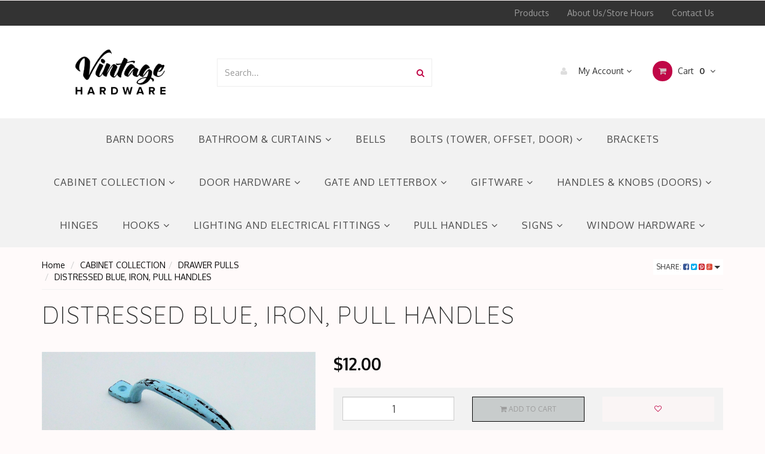

--- FILE ---
content_type: text/html; charset=utf-8
request_url: https://www.vintagehardware.co.nz/distressed-blue-iron-pull-handles
body_size: 58506
content:
<!DOCTYPE html>
<html lang="en">
<head>
<meta http-equiv="Content-Type" content="text/html; charset=utf-8"/>
<meta name="keywords" content="DISTRESSED BLUE, IRON, PULL HANDLES"/>
<meta name="description" content="DISTRESSED BLUE, IRON, PULL HANDLES"/>
<meta name="viewport" content="width=device-width, initial-scale=1.0, user-scalable=0"/>
<meta property="og:image" content="https://www.vintagehardware.co.nz/assets/full/VIN3286.jpg?20210115202044"/>
<meta property="og:title" content="DISTRESSED BLUE, IRON, PULL HANDLES"/>
<meta property="og:site_name" content="Vintage Hardware"/>
<meta property="og:type" content="website"/>
<meta property="og:url" content="https://www.vintagehardware.co.nz/distressed-blue-iron-pull-handles"/>
<meta property="og:description" content="DISTRESSED BLUE, IRON, PULL HANDLES"/>

<title>DISTRESSED BLUE, IRON, PULL HANDLES</title>
<link rel="canonical" href="https://www.vintagehardware.co.nz/distressed-blue-iron-pull-handles"/>
<link rel="shortcut icon" href="https://www.vintagehardware.co.nz/assets/favicon_logo.png"/>
<link rel="stylesheet" type="text/css" href="/assets/themes/2017-10-25-avtech-182/js/plugins/slick-1.5.9/slick/slick.css?1768959795"/>
<link rel="stylesheet" type="text/css" href="/assets/themes/2017-10-25-avtech-182/js/plugins/slick-1.5.9/slick/slick-theme.css?1768959795"/>
<link class="theme-selector" rel="stylesheet" type="text/css" href="/assets/themes/2017-10-25-avtech-182/css/app.css?1768959795" media="all"/>
<link rel="stylesheet" type="text/css" href="/assets/themes/2017-10-25-avtech-182/css/style.css?1768959795" media="all"/>

<link rel="stylesheet" type="text/css" href="https://maxcdn.bootstrapcdn.com/font-awesome/4.4.0/css/font-awesome.min.css" media="all"/>
<link rel="stylesheet" type="text/css" href="https://cdn.neto.com.au/assets/neto-cdn/jquery_ui/1.11.1/css/custom-theme/jquery-ui-1.8.18.custom.css" media="all"/>
<link rel="stylesheet" type="text/css" href="https://cdn.neto.com.au/assets/neto-cdn/fancybox/2.1.5/jquery.fancybox.css" media="all"/>
<!--[if lte IE 8]>
	<script type="text/javascript" src="https://cdn.neto.com.au/assets/neto-cdn/html5shiv/3.7.0/html5shiv.js"></script>
	<script type="text/javascript" src="https://cdn.neto.com.au/assets/neto-cdn/respond.js/1.3.0/respond.min.js"></script>
<![endif]-->
<!-- Begin: Script 91 -->
<!-- End: Script 91 -->
<!-- Begin: Script 100 -->
<!-- Google Tag Manager -->
<script>(function(w,d,s,l,i){w[l]=w[l]||[];w[l].push({'gtm.start':
new Date().getTime(),event:'gtm.js'});var f=d.getElementsByTagName(s)[0],
j=d.createElement(s),dl=l!='dataLayer'?'&l='+l:'';j.async=true;j.src=
'https://www.googletagmanager.com/gtm.js?id='+i+dl;f.parentNode.insertBefore(j,f);
})(window,document,'script','dataLayer','GTM-MD9B4N6');</script>
<!-- End Google Tag Manager -->

<!-- End: Script 100 -->
<!-- Begin: Script 101 -->
<!-- Google Analytics -->
<script>
(function(i,s,o,g,r,a,m){i['GoogleAnalyticsObject']=r;i[r]=i[r]||function(){
(i[r].q=i[r].q||[]).push(arguments)},i[r].l=1*new Date();a=s.createElement(o),
m=s.getElementsByTagName(o)[0];a.async=1;a.src=g;m.parentNode.insertBefore(a,m)
})(window,document,'script','//www.google-analytics.com/analytics.js','ga');
ga('create', 'UA-143498848-1', 'auto');
</script>
<!-- End Google Analytics -->
<!-- End: Script 101 -->
<!-- Begin: Script 106 -->
<!-- Global site tag (gtag.js) - Google Ads: 10944721989 -->
<script async src="https://www.googletagmanager.com/gtag/js?id=AW-10944721989"></script>
<script>
  window.dataLayer = window.dataLayer || [];
  function gtag(){dataLayer.push(arguments);}
  gtag('js', new Date());

  gtag('config', 'AW-10944721989');
</script>
<!-- End: Script 106 -->


</head>
<body id="n_product" class="n_2017-10-25-avtech-182">
    <div class="container header-message"> <div class="row"> <div class="col-xs-12">  </div> </div></div>

<nav class="navbar navbar-inverse c_navbarWrapper">
	<div class="container">
		<div class="row">
			<div class=navbar-header>
				<button type=button class="navbar-toggle collapsed mobile-menu-toggle pull-left" data-toggle="collapse" data-target="#navbar-top" aria-expanded="false">
					<span class=sr-only>Toggle navigation</span>
					<span class=icon-bar></span>
					<span class=icon-bar></span>
					<span class=icon-bar></span>
				</button>

				<div class="text-right c_cartWrapper visible-xs">
					<span class="lv1-li">
						<a href="https://www.vintagehardware.co.nz/_myacct" class="btn btn-default btn-headerAccount btn-transparent">
							<i class="fa fa-user c_headerIcon"></i> My Account
						</a>
					</span>
					<span class="dropdown dropdown-hover" id="header-cart">
						<a href="https://www.vintagehardware.co.nz/_mycart?tkn=cart&ts=1769450703648961" class="btn btn-default btn-headerCart btn-transparent">
							<i class="fa fa-shopping-cart c_headerIcon"></i>
							<span rel="a2c_item_count">0</span>
						</a>
					</span>
				</div>
			</div>

			
			<div class="collapse navbar-collapse" id="navbar-top">
				<ul class="nav navbar-nav visible-xs c_mobileCategoryWrapper" id="mob-menu">
					<li>
									<a data-toggle="collapse" data-parent="#mob-menu" href="#mob-menu-207" class="collapsed mob-drop">
										HANDLES & KNOBS (DOORS) <i class="fa fa-angle-down" aria-hidden="true"></i></a>
									<ul id="mob-menu-207" class="panel-collapse collapse collapse-menu c_mobileSubMenu">
											<li>
									<a href="https://www.vintagehardware.co.nz/door-handles-knobs/door-knockers-centre-door-knobs/">
										DOOR KNOCKERS & CENTRE DOOR KNOBS </a>
									</li><li>
									<a href="https://www.vintagehardware.co.nz/handles-knobs-doors/colonial-knob-range/">
										COLONIAL KNOB RANGE </a>
									</li><li>
									<a href="https://www.vintagehardware.co.nz/door-handles-knobs/tudor-range/">
										TUDOR RANGE </a>
									</li><li>
									<a href="https://www.vintagehardware.co.nz/door-handles-knobs/regency-brass-range/">
										REGENCY BRASS RANGE </a>
									</li><li>
									<a href="https://www.vintagehardware.co.nz/door-handles-knobs/regency-brass-porcelain-range/">
										REGENCY BRASS PORCELAIN RANGE </a>
									</li><li>
									<a href="https://www.vintagehardware.co.nz/door-handles-knobs/rosewood-black-timber-range/">
										ROSEWOOD - BLACK TIMBER RANGE </a>
									</li><li>
									<a href="https://www.vintagehardware.co.nz/door-handles-knobs/bordeaux-iron-range/">
										BORDEAUX IRON RANGE </a>
									</li><li>
									<a href="https://www.vintagehardware.co.nz/door-handles-knobs/regency-iron-range/">
										REGENCY IRON RANGE </a>
									</li><li>
									<a href="https://www.vintagehardware.co.nz/door-handles-knobs/fleur-de-lis-iron-range/">
										FLEUR DE LIS (IRON) RANGE </a>
									</li><li>
									<a href="https://www.vintagehardware.co.nz/door-handles-knobs/regency-iron-porcelain-range/">
										REGENCY IRON PORCELAIN RANGE </a>
									</li><li>
									<a href="https://www.vintagehardware.co.nz/handles-knobs-doors/fluted-knob-range/">
										FLUTED KNOB RANGE </a>
									</li><li>
									<a href="https://www.vintagehardware.co.nz/handles-knobs-doors/elegant-knob-range/">
										ELEGANT KNOB RANGE </a>
									</li><li>
									<a href="https://www.vintagehardware.co.nz/door-handles-knobs/californian-bungalow-range/">
										CALIFORNIAN BUNGALOW RANGE </a>
									</li><li>
									<a href="https://www.vintagehardware.co.nz/door-handles-knobs/downton-range/">
										DOWNTON RANGE </a>
									</li><li>
									<a href="https://www.vintagehardware.co.nz/door-handles-knobs/villa-range/">
										VILLA RANGE </a>
									</li><li>
									<a href="https://www.vintagehardware.co.nz/handles-knobs-doors/art-deco-range/">
										ART DECO RANGE </a>
									</li><li>
									<a href="https://www.vintagehardware.co.nz/door-handles-knobs/milled-edge-rimlock-knobs/">
										MILLED EDGE (RIMLOCK) KNOBS </a>
									</li><li>
									<a href="https://www.vintagehardware.co.nz/door-handles-knobs/chateau-levers/">
										CHATEAU LEVERS </a>
									</li><li>
									<a href="https://www.vintagehardware.co.nz/classic-victorian/">
										CLASSIC VICTORIAN </a>
									</li><li>
									<a href="https://www.vintagehardware.co.nz/door-handles-knobs/colonial-lever-range/">
										COLONIAL LEVER RANGE </a>
									</li><li>
									<a href="https://www.vintagehardware.co.nz/door-handles-knobs/burgundy-iron-range/">
										BURGUNDY IRON RANGE </a>
									</li>
										</ul>
									</li><li>
									<a data-toggle="collapse" data-parent="#mob-menu" href="#mob-menu-206" class="collapsed mob-drop">
										PULL HANDLES <i class="fa fa-angle-down" aria-hidden="true"></i></a>
									<ul id="mob-menu-206" class="panel-collapse collapse collapse-menu c_mobileSubMenu">
											<li>
									<a href="https://www.vintagehardware.co.nz/iron-pull-handles/">
										IRON PULL HANDLES </a>
									</li><li>
									<a href="https://www.vintagehardware.co.nz/pull-handles/flush-pulls/">
										FLUSH PULLS </a>
									</li><li>
									<a href="https://www.vintagehardware.co.nz/pull-handles/offset-pull-handles/">
										OFFSET PULL HANDLES </a>
									</li><li>
									<a href="https://www.vintagehardware.co.nz/pull-handles/barn-door-pulls/">
										BARN DOOR PULLS </a>
									</li><li>
									<a href="https://www.vintagehardware.co.nz/pull-handles/rosewood-black-timber/">
										ROSEWOOD - BLACK TIMBER </a>
									</li><li>
									<a href="https://www.vintagehardware.co.nz/pull-handles/traditional-ornate-pull-handles/">
										TRADITIONAL ORNATE PULL HANDLES  </a>
									</li><li>
									<a href="https://www.vintagehardware.co.nz/pull-handles/fleur-de-lis/">
										FLEUR-DE-LIS </a>
									</li><li>
									<a href="https://www.vintagehardware.co.nz/pull-handles/brass-pull-handles/">
										BRASS PULL HANDLES </a>
									</li><li>
									<a href="https://www.vintagehardware.co.nz/pull-handles/porcelain-pull-handles/">
										PORCELAIN PULL HANDLES </a>
									</li>
										</ul>
									</li><li>
									<a data-toggle="collapse" data-parent="#mob-menu" href="#mob-menu-98" class="collapsed mob-drop">
										CABINET COLLECTION <i class="fa fa-angle-down" aria-hidden="true"></i></a>
									<ul id="mob-menu-98" class="panel-collapse collapse collapse-menu c_mobileSubMenu">
											<li>
									<a href="https://www.vintagehardware.co.nz/cabinet-collection/drawer-pulls/">
										DRAWER PULLS </a>
									</li><li>
									<a href="https://www.vintagehardware.co.nz/cabinet-collection/knobs/">
										KNOBS </a>
									</li><li>
									<a href="https://www.vintagehardware.co.nz/cabinet-collection/iron-catches/">
										IRON CATCHES </a>
									</li><li>
									<a href="https://www.vintagehardware.co.nz/cabinet-collection/iron-hinges/">
										IRON HINGES </a>
									</li><li>
									<a href="https://www.vintagehardware.co.nz/cabinet-collection/iron-ring-pulls/">
										IRON RING PULLS </a>
									</li><li>
									<a href="https://www.vintagehardware.co.nz/cabinet-collection/trunk-accessories/">
										TRUNK ACCESSORIES </a>
									</li><li>
									<a href="https://www.vintagehardware.co.nz/cabinet-collection/escutcheons/">
										ESCUTCHEONS </a>
									</li><li>
									<a href="https://www.vintagehardware.co.nz/cabinet-collection/cupboard-catches/">
										CUPBOARD CATCHES </a>
									</li><li>
									<a data-toggle="collapse" data-parent="#mob-menu" href="#mob-menu-139" class="collapsed mob-drop">
										CASTORS <i class="fa fa-angle-down" aria-hidden="true"></i></a>
									<ul id="mob-menu-139" class="panel-collapse collapse collapse-menu">
											<li>
									<a href="https://www.vintagehardware.co.nz/cabinet-collection/castors/brass-wheel/">BRASS WHEEL</a>
								</li><li>
									<a href="https://www.vintagehardware.co.nz/cabinet-collection/castors/white-porcelain-wheel/">WHITE PORCELAIN WHEEL</a>
								</li><li>
									<a href="https://www.vintagehardware.co.nz/cabinet-collection/castors/brown-porcelain-wheel/">BROWN PORCELAIN WHEEL</a>
								</li><li>
									<a href="https://www.vintagehardware.co.nz/cabinet-collection/castors/bed-castors/">BED CASTORS</a>
								</li><li>
									<a href="https://www.vintagehardware.co.nz/cabinet-collection/castors/tea-trolley-castors/">TEA TROLLEY CASTORS</a>
								</li><li>
									<a href="https://www.vintagehardware.co.nz/cabinet-collection/castors/glass-cups/">GLASS CUPS</a>
								</li><li>
									<a href="https://www.vintagehardware.co.nz/cabinet-collection/castors/cup-castors/">CUP CASTORS</a>
								</li>
										</ul>
									</li><li>
									<a href="https://www.vintagehardware.co.nz/cabinet-collection/teardrops-ringpulls-and-pedestals/">
										TEARDROPS, RINGPULLS AND PEDESTALS </a>
									</li><li>
									<a href="https://www.vintagehardware.co.nz/cabinet-collection/art-deco-and-retro/">
										ART DECO AND RETRO </a>
									</li><li>
									<a href="https://www.vintagehardware.co.nz/cabinet-collection/twist-iron-cabinetware/">
										TWIST IRON CABINETWARE </a>
									</li><li>
									<a href="https://www.vintagehardware.co.nz/cabinet-collection/porcelain/">
										PORCELAIN </a>
									</li><li>
									<a href="https://www.vintagehardware.co.nz/cabinet-collection/box-stays/">
										BOX STAYS </a>
									</li>
										</ul>
									</li><li>
									<a href="https://www.vintagehardware.co.nz/brackets/">
										BRACKETS </a>
									</li><li>
									<a data-toggle="collapse" data-parent="#mob-menu" href="#mob-menu-381" class="collapsed mob-drop">
										HOOKS <i class="fa fa-angle-down" aria-hidden="true"></i></a>
									<ul id="mob-menu-381" class="panel-collapse collapse collapse-menu c_mobileSubMenu">
											<li>
									<a href="https://www.vintagehardware.co.nz/hooks/iron-hooks/">
										IRON HOOKS </a>
									</li><li>
									<a href="https://www.vintagehardware.co.nz/hooks/brass-hat-coat-hooks/">
										BRASS HAT & COAT HOOKS </a>
									</li><li>
									<a href="https://www.vintagehardware.co.nz/hooks/multihooks-gifts/">
										MULTIHOOKS/GIFTS </a>
									</li><li>
									<a href="https://www.vintagehardware.co.nz/hooks/novelty-hooks/">
										NOVELTY HOOKS </a>
									</li>
										</ul>
									</li><li>
									<a data-toggle="collapse" data-parent="#mob-menu" href="#mob-menu-382" class="collapsed mob-drop">
										GATE AND LETTERBOX <i class="fa fa-angle-down" aria-hidden="true"></i></a>
									<ul id="mob-menu-382" class="panel-collapse collapse collapse-menu c_mobileSubMenu">
											<li>
									<a href="https://www.vintagehardware.co.nz/gate-and-letterbox/letter-plates/">
										LETTER PLATES </a>
									</li><li>
									<a href="https://www.vintagehardware.co.nz/gate-and-letterbox/iron-gate-accessories/">
										IRON GATE ACCESSORIES </a>
									</li><li>
									<a href="https://www.vintagehardware.co.nz/gate-and-letterbox/iron-gate-hinges/">
										IRON GATE HINGES </a>
									</li><li>
									<a href="https://www.vintagehardware.co.nz/gate-and-letterbox/numerals-letterbox-fences/">
										NUMERALS (LETTERBOX & FENCES) </a>
									</li>
										</ul>
									</li><li>
									<a data-toggle="collapse" data-parent="#mob-menu" href="#mob-menu-389" class="collapsed mob-drop">
										GIFTWARE <i class="fa fa-angle-down" aria-hidden="true"></i></a>
									<ul id="mob-menu-389" class="panel-collapse collapse collapse-menu c_mobileSubMenu">
											<li>
									<a href="https://www.vintagehardware.co.nz/giftware/gifts-for-him/">
										GIFTS FOR HIM </a>
									</li><li>
									<a href="https://www.vintagehardware.co.nz/giftware/gifts-for-her/">
										GIFTS FOR HER </a>
									</li><li>
									<a href="https://www.vintagehardware.co.nz/giftware/bottle-openers/">
										BOTTLE OPENERS </a>
									</li><li>
									<a href="https://www.vintagehardware.co.nz/giftware/hooks/">
										HOOKS </a>
									</li>
										</ul>
									</li><li>
									<a data-toggle="collapse" data-parent="#mob-menu" href="#mob-menu-107" class="collapsed mob-drop">
										BOLTS (TOWER, OFFSET, DOOR) <i class="fa fa-angle-down" aria-hidden="true"></i></a>
									<ul id="mob-menu-107" class="panel-collapse collapse collapse-menu c_mobileSubMenu">
											<li>
									<a href="https://www.vintagehardware.co.nz/bolts-barrel-flush-tower-reverse-panic/offset-necked-barrel-bolts-150mm/">
										OFFSET (NECKED) BARREL BOLTS - 150MM </a>
									</li><li>
									<a href="https://www.vintagehardware.co.nz/barrel-bolts/reverse-barrel-bolts-solid-brass/">
										REVERSE BARREL BOLTS - SOLID BRASS </a>
									</li><li>
									<a href="https://www.vintagehardware.co.nz/tower-bolts/">
										TOWER BOLTS </a>
									</li>
										</ul>
									</li><li>
									<a data-toggle="collapse" data-parent="#mob-menu" href="#mob-menu-104" class="collapsed mob-drop">
										LIGHTING AND ELECTRICAL FITTINGS <i class="fa fa-angle-down" aria-hidden="true"></i></a>
									<ul id="mob-menu-104" class="panel-collapse collapse collapse-menu c_mobileSubMenu">
											<li>
									<a href="https://www.vintagehardware.co.nz/lighting-and-electrical-fittings/switches/">
										SWITCHES </a>
									</li><li>
									<a href="https://www.vintagehardware.co.nz/lighting-and-electrical-fittings/intermediate-switches/">
										INTERMEDIATE SWITCHES </a>
									</li><li>
									<a href="https://www.vintagehardware.co.nz/lighting-and-electrical-fittings/wooden-switch-blocks/">
										WOODEN SWITCH BLOCKS </a>
									</li><li>
									<a href="https://www.vintagehardware.co.nz/lighting-and-electrical-fittings/porcelain-switches/">
										PORCELAIN SWITCHES </a>
									</li>
										</ul>
									</li><li>
									<a data-toggle="collapse" data-parent="#mob-menu" href="#mob-menu-239" class="collapsed mob-drop">
										SIGNS <i class="fa fa-angle-down" aria-hidden="true"></i></a>
									<ul id="mob-menu-239" class="panel-collapse collapse collapse-menu c_mobileSubMenu">
											<li>
									<a href="https://www.vintagehardware.co.nz/signs/traditional-brass-signs/">
										TRADITIONAL BRASS SIGNS </a>
									</li>
										</ul>
									</li><li>
									<a data-toggle="collapse" data-parent="#mob-menu" href="#mob-menu-259" class="collapsed mob-drop">
										BATHROOM & CURTAINS <i class="fa fa-angle-down" aria-hidden="true"></i></a>
									<ul id="mob-menu-259" class="panel-collapse collapse collapse-menu c_mobileSubMenu">
											<li>
									<a href="https://www.vintagehardware.co.nz/bathroom-curtain-fittings/curtain-fittings/">
										CURTAIN FITTINGS </a>
									</li><li>
									<a href="https://www.vintagehardware.co.nz/bathroom-curtain-fittings/luggage-racks/">
										LUGGAGE RACKS </a>
									</li><li>
									<a href="https://www.vintagehardware.co.nz/bathroom-curtain-fittings/single-towel-rails-complete/">
										SINGLE TOWEL RAILS - COMPLETE </a>
									</li><li>
									<a href="https://www.vintagehardware.co.nz/bathroom-curtain-fittings/pillar-ends-pair/">
										PILLAR ENDS - PAIR </a>
									</li><li>
									<a href="https://www.vintagehardware.co.nz/bathroom-curtain-fittings/hand-towel-holders/">
										HAND TOWEL HOLDERS </a>
									</li><li>
									<a href="https://www.vintagehardware.co.nz/bathroom-curtain-fittings/toilet-roll-holders/">
										TOILET ROLL HOLDERS </a>
									</li><li>
									<a href="https://www.vintagehardware.co.nz/bathroom-fittings/double-towel-rails-complete/">
										DOUBLE TOWEL RAILS - COMPLETE </a>
									</li>
										</ul>
									</li><li>
									<a data-toggle="collapse" data-parent="#mob-menu" href="#mob-menu-377" class="collapsed mob-drop">
										WINDOW HARDWARE <i class="fa fa-angle-down" aria-hidden="true"></i></a>
									<ul id="mob-menu-377" class="panel-collapse collapse collapse-menu c_mobileSubMenu">
											<li>
									<a data-toggle="collapse" data-parent="#mob-menu" href="#mob-menu-100" class="collapsed mob-drop">
										MONKEY TAIL STAYS <i class="fa fa-angle-down" aria-hidden="true"></i></a>
									<ul id="mob-menu-100" class="panel-collapse collapse collapse-menu">
											<li>
									<a href="https://www.vintagehardware.co.nz/casement-window-stays/screwdown-casement-window-stays/">SCREWDOWN CASEMENT WINDOW STAYS</a>
								</li><li>
									<a href="https://www.vintagehardware.co.nz/casement-window-stays/telescopic-casement-window-stays/">TELESCOPIC CASEMENT WINDOW STAYS</a>
								</li>
										</ul>
									</li><li>
									<a href="https://www.vintagehardware.co.nz/window-hardware/quadrant-window-stays/">
										QUADRANT WINDOW STAYS </a>
									</li><li>
									<a href="https://www.vintagehardware.co.nz/window-hardware/casement-fasteners/">
										CASEMENT FASTENERS </a>
									</li><li>
									<a data-toggle="collapse" data-parent="#mob-menu" href="#mob-menu-105" class="collapsed mob-drop">
										SASH WINDOW LIFTS <i class="fa fa-angle-down" aria-hidden="true"></i></a>
									<ul id="mob-menu-105" class="panel-collapse collapse collapse-menu">
											<li>
									<a href="https://www.vintagehardware.co.nz/store/c87/SASH_FASTENERS_-_SOLID_BRASS.html">SASH FASTENERS - SOLID BRASS</a>
								</li><li>
									<a href="https://www.vintagehardware.co.nz/window-hardware/sash-window-fittings/sash-pulleys-ball-bearing/">SASH PULLEYS - BALL BEARING</a>
								</li>
										</ul>
									</li><li>
									<a href="https://www.vintagehardware.co.nz/window-hardware/wedge-fasteners/">
										WEDGE FASTENERS </a>
									</li><li>
									<a href="https://www.vintagehardware.co.nz/window-hardware/base-fixed-stays/">
										BASE FIXED STAYS </a>
									</li><li>
									<a href="https://www.vintagehardware.co.nz/window-hardware/side-fixed-window-stays/">
										SIDE FIXED WINDOW STAYS </a>
									</li><li>
									<a href="https://www.vintagehardware.co.nz/window-hardware/sash-window-fasteners/">
										SASH WINDOW FASTENERS </a>
									</li>
										</ul>
									</li><li>
									<a data-toggle="collapse" data-parent="#mob-menu" href="#mob-menu-378" class="collapsed mob-drop">
										DOOR HARDWARE <i class="fa fa-angle-down" aria-hidden="true"></i></a>
									<ul id="mob-menu-378" class="panel-collapse collapse collapse-menu c_mobileSubMenu">
											<li>
									<a data-toggle="collapse" data-parent="#mob-menu" href="#mob-menu-99" class="collapsed mob-drop">
										DOOR FITTINGS & ACCESSORIES <i class="fa fa-angle-down" aria-hidden="true"></i></a>
									<ul id="mob-menu-99" class="panel-collapse collapse collapse-menu">
											<li>
									<a href="https://www.vintagehardware.co.nz/door-hardware/door-fittings-accessories/tower-bolts/">TOWER BOLTS</a>
								</li><li>
									<a href="https://www.vintagehardware.co.nz/door-stops/">DOOR STOPS</a>
								</li><li>
									<a href="https://www.vintagehardware.co.nz/door-hardware/door-fittings-accessories/push-plates/">PUSH PLATES</a>
								</li><li>
									<a href="https://www.vintagehardware.co.nz/door-hardware-bells/door-fittings-accessories/privacy-turns/">PRIVACY TURNS</a>
								</li><li>
									<a href="https://www.vintagehardware.co.nz/door-hardware/door-fittings-accessories/escutcheons/">ESCUTCHEONS</a>
								</li><li>
									<a href="https://www.vintagehardware.co.nz/door-hardware/door-fittings-accessories/euro-cylinders-60-70mm/">EURO CYLINDERS 60 & 70MM</a>
								</li><li>
									<a href="https://www.vintagehardware.co.nz/door-hardware/door-fittings-accessories/privacy-locks/">PRIVACY LOCKS</a>
								</li><li>
									<a href="https://www.vintagehardware.co.nz/door-hardware-bells/door-fittings-accessories/rebate-kits/">REBATE KITS</a>
								</li><li>
									<a href="https://www.vintagehardware.co.nz/french-door-fasteners/">FRENCH DOOR FASTENERS</a>
								</li><li>
									<a href="https://www.vintagehardware.co.nz/door-hardware-bells/door-fittings-accessories/roller-lock-range/">ROLLER LOCK RANGE</a>
								</li><li>
									<a href="https://www.vintagehardware.co.nz/privacy-adaptors/">PRIVACY ADAPTORS</a>
								</li><li>
									<a href="https://www.vintagehardware.co.nz/door-hardware/door-fittings-accessories/tube-latches/">TUBE LATCHES</a>
								</li><li>
									<a href="https://www.vintagehardware.co.nz/door-hardware/door-fittings-accessories/3-lever-locks/">3 LEVER LOCKS</a>
								</li><li>
									<a href="https://www.vintagehardware.co.nz/door-hardware/door-fittings-accessories/5-lever-locks/">5 LEVER LOCKS</a>
								</li><li>
									<a href="https://www.vintagehardware.co.nz/door-hardware/door-fittings-accessories/dummy-spindles/">DUMMY SPINDLES</a>
								</li><li>
									<a href="https://www.vintagehardware.co.nz/door-hardware/door-fittings-accessories/euro-locks/">EURO LOCKS</a>
								</li>
										</ul>
									</li><li>
									<a href="https://www.vintagehardware.co.nz/door-hardware/rim-locks/">
										RIM-LOCKS </a>
									</li><li>
									<a href="https://www.vintagehardware.co.nz/door-hardware/door-knockers/">
										DOOR KNOCKERS </a>
									</li>
										</ul>
									</li><li>
									<a href="https://www.vintagehardware.co.nz/barn-doors/">
										BARN DOORS </a>
									</li><li>
									<a href="https://www.vintagehardware.co.nz/bells/">
										BELLS </a>
									</li><li>
									<a href="https://www.vintagehardware.co.nz/hinges/">
										HINGES </a>
									</li>
					</ul>
				<ul class="nav navbar-nav c_utilityWrapper">
					<li class=""> <a href="/products" >Products </a>
									</li><li class=""> <a href="/about_us" >About Us/Store Hours </a>
									</li><li class=""> <a href="/contact-us" >Contact Us </a>
									</li>
					</ul>
			</div>
		</div>
	</div>
</nav>

<div class="wrapper-header">
	<div class="container">
		<div class="row row-header">
			
			<div class="col-xs-12 col-sm-3 wrapper-logo text-center">
				<a href="https://www.vintagehardware.co.nz" title="Vintage Hardware">
					<img class="logo" src="/assets/website_logo.png" alt="Vintage Hardware"/>
				</a>
			</div>
			<div class="col-xs-12 col-sm-4">
				<div class="header-search">
					<form name="productsearch" method="get" action="/">
						<input type="hidden" name="rf" value="kw"/>
						<div class="input-group">
							<input class="form-control ajax_search" value="" id="name_search" autocomplete="off" name="kw" type="text" placeholder="Search..."/>
							<span class="input-group-btn">
								<button type="submit" value="Search" class="btn btn-default"><i class="fa fa-search"></i></button>
							</span>
						</div>
					</form>
				</div>
			</div>
			<div class="col-sm-5 text-right c_cartWrapper hidden-xs">
				<div class="lv1-li dropdown dropdown-hover">
					<a href="https://www.vintagehardware.co.nz/_myacct" class="btn btn-default btn-headerAccount btn-transparent">
						<i class="fa fa-user c_headerIcon"></i> My Account <i class="fa fa-angle-down" aria-hidden="true"></i>
					</a>
					<ul class="dropdown-menu pull-right hidden-xs c_myAcctDropdown">
						<li><a href="https://www.vintagehardware.co.nz/_myacct">Account Home</a></li>
						<li><a href="https://www.vintagehardware.co.nz/_myacct#orders">Orders</a></li>
						<li><a href="https://www.vintagehardware.co.nz/_myacct#quotes">Quotes</a></li>
						<li><a href="https://www.vintagehardware.co.nz/_myacct/payrec">Pay Invoices</a></li>
						<li><a href="https://www.vintagehardware.co.nz/_myacct/favourites">Favourites</a></li>
						<li><a href="https://www.vintagehardware.co.nz/_myacct/wishlist">Wishlists</a></li>
						<li><a href="https://www.vintagehardware.co.nz/_myacct/warranty">Resolution Centre</a></li>
						<li><a href="https://www.vintagehardware.co.nz/_myacct/edit_account">Edit My Details</a></li>
						<li><a href="https://www.vintagehardware.co.nz/_myacct/edit_address">Edit My Address Book</a></li>
						<li class="divider"></li>
						<span nloader-content-id="6FWO_fqjQIriuFzsf0rrB4h5a-DiG6wy855vYRLTzng4aRuy77rwMz-AvD2G3RY79UGsf-03B6tEwCHzjdbuxA" nloader-content="[base64]" nloader-data="zLnLilSRFLtfxjh3-N8DLPEmeL_w1q7NDT3vupFi68w"></span></ul>
				</div>
				<div class="dropdown dropdown-hover" id="header-cart">
					<a href="https://www.vintagehardware.co.nz/_mycart?tkn=cart&ts=1769450703275783" class="btn btn-default btn-headerCart btn-transparent" id="cartcontentsheader">
						<i class="fa fa-shopping-cart c_headerIcon"></i> Cart <span rel="a2c_item_count">0</span>
						<i class="fa fa-angle-down"></i>
					</a>
					<ul class="dropdown-menu">
						<li class="box" id="neto-dropdown">
							<div class="body padding" id="cartcontents"></div>
							<div class="footer"></div>
						</li>
					</ul>
				</div>
			</div>
		</div>
	</div>
</div>

<div class="c_categoryMenuWrapper hidden-xs">
	<div class="c_categoryMenuContainer">
		<ul class="nav navbar-nav category-menu">
			<li class=""> <a href="https://www.vintagehardware.co.nz/barn-doors/" class="ease ">BARN DOORS </a>
							</li><li class="dropdown dropdown-hover"> <a href="https://www.vintagehardware.co.nz/bathroom-curtains/" class="ease dropdown-toggle">BATHROOM & CURTAINS <i class="fa fa-angle-down" aria-hidden="true"></i></a>
							<ul class="dropdown-menu c_level2">
									<li class=""> <a href="https://www.vintagehardware.co.nz/bathroom-curtain-fittings/curtain-fittings/" class="ease nuhover dropdown-toggle">CURTAIN FITTINGS</a>
							</li><li class=""> <a href="https://www.vintagehardware.co.nz/bathroom-fittings/double-towel-rails-complete/" class="ease nuhover dropdown-toggle">DOUBLE TOWEL RAILS - COMPLETE</a>
							</li><li class=""> <a href="https://www.vintagehardware.co.nz/bathroom-curtain-fittings/hand-towel-holders/" class="ease nuhover dropdown-toggle">HAND TOWEL HOLDERS</a>
							</li><li class=""> <a href="https://www.vintagehardware.co.nz/bathroom-curtain-fittings/luggage-racks/" class="ease nuhover dropdown-toggle">LUGGAGE RACKS</a>
							</li><li class=""> <a href="https://www.vintagehardware.co.nz/bathroom-curtain-fittings/pillar-ends-pair/" class="ease nuhover dropdown-toggle">PILLAR ENDS - PAIR</a>
							</li><li class=""> <a href="https://www.vintagehardware.co.nz/bathroom-curtain-fittings/single-towel-rails-complete/" class="ease nuhover dropdown-toggle">SINGLE TOWEL RAILS - COMPLETE</a>
							</li><li class=""> <a href="https://www.vintagehardware.co.nz/bathroom-curtain-fittings/toilet-roll-holders/" class="ease nuhover dropdown-toggle">TOILET ROLL HOLDERS</a>
							</li>
								</ul>
							</li><li class=""> <a href="https://www.vintagehardware.co.nz/bells/" class="ease ">BELLS </a>
							</li><li class="dropdown dropdown-hover"> <a href="https://www.vintagehardware.co.nz/bolts-tower-offset-door/" class="ease dropdown-toggle">BOLTS (TOWER, OFFSET, DOOR) <i class="fa fa-angle-down" aria-hidden="true"></i></a>
							<ul class="dropdown-menu c_level2">
									<li class=""> <a href="https://www.vintagehardware.co.nz/bolts-barrel-flush-tower-reverse-panic/offset-necked-barrel-bolts-150mm/" class="ease nuhover dropdown-toggle">OFFSET (NECKED) BARREL BOLTS - 150MM</a>
							</li><li class=""> <a href="https://www.vintagehardware.co.nz/barrel-bolts/reverse-barrel-bolts-solid-brass/" class="ease nuhover dropdown-toggle">REVERSE BARREL BOLTS - SOLID BRASS</a>
							</li><li class=""> <a href="https://www.vintagehardware.co.nz/tower-bolts/" class="ease nuhover dropdown-toggle">TOWER BOLTS</a>
							</li>
								</ul>
							</li><li class=""> <a href="https://www.vintagehardware.co.nz/brackets/" class="ease ">BRACKETS </a>
							</li><li class="dropdown dropdown-hover"> <a href="https://www.vintagehardware.co.nz/cabinet-collection/" class="ease dropdown-toggle">CABINET COLLECTION <i class="fa fa-angle-down" aria-hidden="true"></i></a>
							<ul class="dropdown-menu c_level2">
									<li class=""> <a href="https://www.vintagehardware.co.nz/cabinet-collection/art-deco-and-retro/" class="ease nuhover dropdown-toggle">ART DECO AND RETRO</a>
							</li><li class=""> <a href="https://www.vintagehardware.co.nz/cabinet-collection/box-stays/" class="ease nuhover dropdown-toggle">BOX STAYS</a>
							</li><li class="dropdown dropdown-hover"> <a href="https://www.vintagehardware.co.nz/cabinet-collection/castors/" class="ease nuhover dropdown-toggle">CASTORS</a>
							<ul class="dropdown-menu dropdown-menu-horizontal">
									<li class=""> <a href="https://www.vintagehardware.co.nz/cabinet-collection/castors/bed-castors/">BED CASTORS</a>
							</li><li class=""> <a href="https://www.vintagehardware.co.nz/cabinet-collection/castors/brass-wheel/">BRASS WHEEL</a>
							</li><li class=""> <a href="https://www.vintagehardware.co.nz/cabinet-collection/castors/brown-porcelain-wheel/">BROWN PORCELAIN WHEEL</a>
							</li><li class=""> <a href="https://www.vintagehardware.co.nz/cabinet-collection/castors/cup-castors/">CUP CASTORS</a>
							</li><li class=""> <a href="https://www.vintagehardware.co.nz/cabinet-collection/castors/glass-cups/">GLASS CUPS</a>
							</li><li class=""> <a href="https://www.vintagehardware.co.nz/cabinet-collection/castors/tea-trolley-castors/">TEA TROLLEY CASTORS</a>
							</li><li class=""> <a href="https://www.vintagehardware.co.nz/cabinet-collection/castors/white-porcelain-wheel/">WHITE PORCELAIN WHEEL</a>
							</li>
								</ul>
							</li><li class=""> <a href="https://www.vintagehardware.co.nz/cabinet-collection/cupboard-catches/" class="ease nuhover dropdown-toggle">CUPBOARD CATCHES</a>
							</li><li class=""> <a href="https://www.vintagehardware.co.nz/cabinet-collection/drawer-pulls/" class="ease nuhover dropdown-toggle">DRAWER PULLS</a>
							</li><li class=""> <a href="https://www.vintagehardware.co.nz/cabinet-collection/escutcheons/" class="ease nuhover dropdown-toggle">ESCUTCHEONS</a>
							</li><li class=""> <a href="https://www.vintagehardware.co.nz/cabinet-collection/iron-catches/" class="ease nuhover dropdown-toggle">IRON CATCHES</a>
							</li><li class=""> <a href="https://www.vintagehardware.co.nz/cabinet-collection/iron-hinges/" class="ease nuhover dropdown-toggle">IRON HINGES</a>
							</li><li class=""> <a href="https://www.vintagehardware.co.nz/cabinet-collection/iron-ring-pulls/" class="ease nuhover dropdown-toggle">IRON RING PULLS</a>
							</li><li class=""> <a href="https://www.vintagehardware.co.nz/cabinet-collection/knobs/" class="ease nuhover dropdown-toggle">KNOBS</a>
							</li><li class=""> <a href="https://www.vintagehardware.co.nz/cabinet-collection/porcelain/" class="ease nuhover dropdown-toggle">PORCELAIN</a>
							</li><li class=""> <a href="https://www.vintagehardware.co.nz/cabinet-collection/teardrops-ringpulls-and-pedestals/" class="ease nuhover dropdown-toggle">TEARDROPS, RINGPULLS AND PEDESTALS</a>
							</li><li class=""> <a href="https://www.vintagehardware.co.nz/cabinet-collection/trunk-accessories/" class="ease nuhover dropdown-toggle">TRUNK ACCESSORIES</a>
							</li><li class=""> <a href="https://www.vintagehardware.co.nz/cabinet-collection/twist-iron-cabinetware/" class="ease nuhover dropdown-toggle">TWIST IRON CABINETWARE</a>
							</li>
								</ul>
							</li><li class="dropdown dropdown-hover"> <a href="https://www.vintagehardware.co.nz/door-hardware/" class="ease dropdown-toggle">DOOR HARDWARE <i class="fa fa-angle-down" aria-hidden="true"></i></a>
							<ul class="dropdown-menu c_level2">
									<li class="dropdown dropdown-hover"> <a href="https://www.vintagehardware.co.nz/door-hardware/door-fittings-accessories/" class="ease nuhover dropdown-toggle">DOOR FITTINGS & ACCESSORIES</a>
							<ul class="dropdown-menu dropdown-menu-horizontal">
									<li class=""> <a href="https://www.vintagehardware.co.nz/door-hardware/door-fittings-accessories/3-lever-locks/">3 LEVER LOCKS</a>
							</li><li class=""> <a href="https://www.vintagehardware.co.nz/door-hardware/door-fittings-accessories/5-lever-locks/">5 LEVER LOCKS</a>
							</li><li class=""> <a href="https://www.vintagehardware.co.nz/door-stops/">DOOR STOPS</a>
							</li><li class=""> <a href="https://www.vintagehardware.co.nz/door-hardware/door-fittings-accessories/dummy-spindles/">DUMMY SPINDLES</a>
							</li><li class=""> <a href="https://www.vintagehardware.co.nz/door-hardware/door-fittings-accessories/escutcheons/">ESCUTCHEONS</a>
							</li><li class=""> <a href="https://www.vintagehardware.co.nz/door-hardware/door-fittings-accessories/euro-cylinders-60-70mm/">EURO CYLINDERS 60 & 70MM</a>
							</li><li class=""> <a href="https://www.vintagehardware.co.nz/door-hardware/door-fittings-accessories/euro-locks/">EURO LOCKS</a>
							</li><li class=""> <a href="https://www.vintagehardware.co.nz/french-door-fasteners/">FRENCH DOOR FASTENERS</a>
							</li><li class=""> <a href="https://www.vintagehardware.co.nz/privacy-adaptors/">PRIVACY ADAPTORS</a>
							</li><li class=""> <a href="https://www.vintagehardware.co.nz/door-hardware/door-fittings-accessories/privacy-locks/">PRIVACY LOCKS</a>
							</li><li class=""> <a href="https://www.vintagehardware.co.nz/door-hardware-bells/door-fittings-accessories/privacy-turns/">PRIVACY TURNS</a>
							</li><li class=""> <a href="https://www.vintagehardware.co.nz/door-hardware/door-fittings-accessories/push-plates/">PUSH PLATES</a>
							</li><li class=""> <a href="https://www.vintagehardware.co.nz/door-hardware-bells/door-fittings-accessories/rebate-kits/">REBATE KITS</a>
							</li><li class=""> <a href="https://www.vintagehardware.co.nz/door-hardware-bells/door-fittings-accessories/roller-lock-range/">ROLLER LOCK RANGE</a>
							</li><li class=""> <a href="https://www.vintagehardware.co.nz/door-hardware/door-fittings-accessories/tower-bolts/">TOWER BOLTS</a>
							</li><li class=""> <a href="https://www.vintagehardware.co.nz/door-hardware/door-fittings-accessories/tube-latches/">TUBE LATCHES</a>
							</li>
								</ul>
							</li><li class=""> <a href="https://www.vintagehardware.co.nz/door-hardware/door-knockers/" class="ease nuhover dropdown-toggle">DOOR KNOCKERS</a>
							</li><li class=""> <a href="https://www.vintagehardware.co.nz/door-hardware/rim-locks/" class="ease nuhover dropdown-toggle">RIM-LOCKS</a>
							</li>
								</ul>
							</li><li class="dropdown dropdown-hover"> <a href="https://www.vintagehardware.co.nz/gate-and-letterbox/" class="ease dropdown-toggle">GATE AND LETTERBOX <i class="fa fa-angle-down" aria-hidden="true"></i></a>
							<ul class="dropdown-menu c_level2">
									<li class=""> <a href="https://www.vintagehardware.co.nz/gate-and-letterbox/iron-gate-accessories/" class="ease nuhover dropdown-toggle">IRON GATE ACCESSORIES</a>
							</li><li class=""> <a href="https://www.vintagehardware.co.nz/gate-and-letterbox/iron-gate-hinges/" class="ease nuhover dropdown-toggle">IRON GATE HINGES</a>
							</li><li class=""> <a href="https://www.vintagehardware.co.nz/gate-and-letterbox/letter-plates/" class="ease nuhover dropdown-toggle">LETTER PLATES</a>
							</li><li class=""> <a href="https://www.vintagehardware.co.nz/gate-and-letterbox/numerals-letterbox-fences/" class="ease nuhover dropdown-toggle">NUMERALS (LETTERBOX & FENCES)</a>
							</li>
								</ul>
							</li><li class="dropdown dropdown-hover"> <a href="https://www.vintagehardware.co.nz/giftware/" class="ease dropdown-toggle">GIFTWARE <i class="fa fa-angle-down" aria-hidden="true"></i></a>
							<ul class="dropdown-menu c_level2">
									<li class=""> <a href="https://www.vintagehardware.co.nz/giftware/bottle-openers/" class="ease nuhover dropdown-toggle">BOTTLE OPENERS</a>
							</li><li class=""> <a href="https://www.vintagehardware.co.nz/giftware/gifts-for-her/" class="ease nuhover dropdown-toggle">GIFTS FOR HER</a>
							</li><li class=""> <a href="https://www.vintagehardware.co.nz/giftware/gifts-for-him/" class="ease nuhover dropdown-toggle">GIFTS FOR HIM</a>
							</li><li class=""> <a href="https://www.vintagehardware.co.nz/giftware/hooks/" class="ease nuhover dropdown-toggle">HOOKS</a>
							</li>
								</ul>
							</li><li class="dropdown dropdown-hover"> <a href="https://www.vintagehardware.co.nz/handles-knobs-doors/" class="ease dropdown-toggle">HANDLES & KNOBS (DOORS) <i class="fa fa-angle-down" aria-hidden="true"></i></a>
							<ul class="dropdown-menu c_level2">
									<li class=""> <a href="https://www.vintagehardware.co.nz/handles-knobs-doors/art-deco-range/" class="ease nuhover dropdown-toggle">ART DECO RANGE</a>
							</li><li class=""> <a href="https://www.vintagehardware.co.nz/door-handles-knobs/bordeaux-iron-range/" class="ease nuhover dropdown-toggle">BORDEAUX IRON RANGE</a>
							</li><li class=""> <a href="https://www.vintagehardware.co.nz/door-handles-knobs/burgundy-iron-range/" class="ease nuhover dropdown-toggle">BURGUNDY IRON RANGE</a>
							</li><li class=""> <a href="https://www.vintagehardware.co.nz/door-handles-knobs/californian-bungalow-range/" class="ease nuhover dropdown-toggle">CALIFORNIAN BUNGALOW RANGE</a>
							</li><li class=""> <a href="https://www.vintagehardware.co.nz/door-handles-knobs/chateau-levers/" class="ease nuhover dropdown-toggle">CHATEAU LEVERS</a>
							</li><li class=""> <a href="https://www.vintagehardware.co.nz/classic-victorian/" class="ease nuhover dropdown-toggle">CLASSIC VICTORIAN</a>
							</li><li class=""> <a href="https://www.vintagehardware.co.nz/handles-knobs-doors/colonial-knob-range/" class="ease nuhover dropdown-toggle">COLONIAL KNOB RANGE</a>
							</li><li class=""> <a href="https://www.vintagehardware.co.nz/door-handles-knobs/colonial-lever-range/" class="ease nuhover dropdown-toggle">COLONIAL LEVER RANGE</a>
							</li><li class=""> <a href="https://www.vintagehardware.co.nz/door-handles-knobs/door-knockers-centre-door-knobs/" class="ease nuhover dropdown-toggle">DOOR KNOCKERS & CENTRE DOOR KNOBS</a>
							</li><li class=""> <a href="https://www.vintagehardware.co.nz/door-handles-knobs/downton-range/" class="ease nuhover dropdown-toggle">DOWNTON RANGE</a>
							</li><li class=""> <a href="https://www.vintagehardware.co.nz/handles-knobs-doors/elegant-knob-range/" class="ease nuhover dropdown-toggle">ELEGANT KNOB RANGE</a>
							</li><li class=""> <a href="https://www.vintagehardware.co.nz/door-handles-knobs/fleur-de-lis-iron-range/" class="ease nuhover dropdown-toggle">FLEUR DE LIS (IRON) RANGE</a>
							</li><li class=""> <a href="https://www.vintagehardware.co.nz/handles-knobs-doors/fluted-knob-range/" class="ease nuhover dropdown-toggle">FLUTED KNOB RANGE</a>
							</li><li class=""> <a href="https://www.vintagehardware.co.nz/door-handles-knobs/milled-edge-rimlock-knobs/" class="ease nuhover dropdown-toggle">MILLED EDGE (RIMLOCK) KNOBS</a>
							</li><li class=""> <a href="https://www.vintagehardware.co.nz/door-handles-knobs/regency-brass-porcelain-range/" class="ease nuhover dropdown-toggle">REGENCY BRASS PORCELAIN RANGE</a>
							</li><li class=""> <a href="https://www.vintagehardware.co.nz/door-handles-knobs/regency-brass-range/" class="ease nuhover dropdown-toggle">REGENCY BRASS RANGE</a>
							</li><li class=""> <a href="https://www.vintagehardware.co.nz/door-handles-knobs/regency-iron-porcelain-range/" class="ease nuhover dropdown-toggle">REGENCY IRON PORCELAIN RANGE</a>
							</li><li class=""> <a href="https://www.vintagehardware.co.nz/door-handles-knobs/regency-iron-range/" class="ease nuhover dropdown-toggle">REGENCY IRON RANGE</a>
							</li><li class=""> <a href="https://www.vintagehardware.co.nz/door-handles-knobs/rosewood-black-timber-range/" class="ease nuhover dropdown-toggle">ROSEWOOD - BLACK TIMBER RANGE</a>
							</li><li class=""> <a href="https://www.vintagehardware.co.nz/door-handles-knobs/tudor-range/" class="ease nuhover dropdown-toggle">TUDOR RANGE</a>
							</li><li class=""> <a href="https://www.vintagehardware.co.nz/door-handles-knobs/villa-range/" class="ease nuhover dropdown-toggle">VILLA RANGE</a>
							</li>
								</ul>
							</li><li class=""> <a href="https://www.vintagehardware.co.nz/hinges/" class="ease ">HINGES </a>
							</li><li class="dropdown dropdown-hover"> <a href="https://www.vintagehardware.co.nz/hooks/" class="ease dropdown-toggle">HOOKS <i class="fa fa-angle-down" aria-hidden="true"></i></a>
							<ul class="dropdown-menu c_level2">
									<li class=""> <a href="https://www.vintagehardware.co.nz/hooks/brass-hat-coat-hooks/" class="ease nuhover dropdown-toggle">BRASS HAT & COAT HOOKS</a>
							</li><li class=""> <a href="https://www.vintagehardware.co.nz/hooks/iron-hooks/" class="ease nuhover dropdown-toggle">IRON HOOKS</a>
							</li><li class=""> <a href="https://www.vintagehardware.co.nz/hooks/multihooks-gifts/" class="ease nuhover dropdown-toggle">MULTIHOOKS/GIFTS</a>
							</li><li class=""> <a href="https://www.vintagehardware.co.nz/hooks/novelty-hooks/" class="ease nuhover dropdown-toggle">NOVELTY HOOKS</a>
							</li>
								</ul>
							</li><li class="dropdown dropdown-hover"> <a href="https://www.vintagehardware.co.nz/lighting-and-electrical-fittings/" class="ease dropdown-toggle">LIGHTING AND ELECTRICAL FITTINGS <i class="fa fa-angle-down" aria-hidden="true"></i></a>
							<ul class="dropdown-menu c_level2">
									<li class=""> <a href="https://www.vintagehardware.co.nz/lighting-and-electrical-fittings/intermediate-switches/" class="ease nuhover dropdown-toggle">INTERMEDIATE SWITCHES</a>
							</li><li class=""> <a href="https://www.vintagehardware.co.nz/lighting-and-electrical-fittings/porcelain-switches/" class="ease nuhover dropdown-toggle">PORCELAIN SWITCHES</a>
							</li><li class=""> <a href="https://www.vintagehardware.co.nz/lighting-and-electrical-fittings/switches/" class="ease nuhover dropdown-toggle">SWITCHES</a>
							</li><li class=""> <a href="https://www.vintagehardware.co.nz/lighting-and-electrical-fittings/wooden-switch-blocks/" class="ease nuhover dropdown-toggle">WOODEN SWITCH BLOCKS</a>
							</li>
								</ul>
							</li><li class="dropdown dropdown-hover"> <a href="https://www.vintagehardware.co.nz/pull-handles/" class="ease dropdown-toggle">PULL HANDLES <i class="fa fa-angle-down" aria-hidden="true"></i></a>
							<ul class="dropdown-menu c_level2">
									<li class=""> <a href="https://www.vintagehardware.co.nz/pull-handles/barn-door-pulls/" class="ease nuhover dropdown-toggle">BARN DOOR PULLS</a>
							</li><li class=""> <a href="https://www.vintagehardware.co.nz/pull-handles/brass-pull-handles/" class="ease nuhover dropdown-toggle">BRASS PULL HANDLES</a>
							</li><li class=""> <a href="https://www.vintagehardware.co.nz/pull-handles/fleur-de-lis/" class="ease nuhover dropdown-toggle">FLEUR-DE-LIS</a>
							</li><li class=""> <a href="https://www.vintagehardware.co.nz/pull-handles/flush-pulls/" class="ease nuhover dropdown-toggle">FLUSH PULLS</a>
							</li><li class=""> <a href="https://www.vintagehardware.co.nz/iron-pull-handles/" class="ease nuhover dropdown-toggle">IRON PULL HANDLES</a>
							</li><li class=""> <a href="https://www.vintagehardware.co.nz/pull-handles/offset-pull-handles/" class="ease nuhover dropdown-toggle">OFFSET PULL HANDLES</a>
							</li><li class=""> <a href="https://www.vintagehardware.co.nz/pull-handles/porcelain-pull-handles/" class="ease nuhover dropdown-toggle">PORCELAIN PULL HANDLES</a>
							</li><li class=""> <a href="https://www.vintagehardware.co.nz/pull-handles/rosewood-black-timber/" class="ease nuhover dropdown-toggle">ROSEWOOD - BLACK TIMBER</a>
							</li><li class=""> <a href="https://www.vintagehardware.co.nz/pull-handles/traditional-ornate-pull-handles/" class="ease nuhover dropdown-toggle">TRADITIONAL ORNATE PULL HANDLES </a>
							</li>
								</ul>
							</li><li class="dropdown dropdown-hover"> <a href="https://www.vintagehardware.co.nz/signs/" class="ease dropdown-toggle">SIGNS <i class="fa fa-angle-down" aria-hidden="true"></i></a>
							<ul class="dropdown-menu c_level2">
									<li class=""> <a href="https://www.vintagehardware.co.nz/signs/traditional-brass-signs/" class="ease nuhover dropdown-toggle">TRADITIONAL BRASS SIGNS</a>
							</li>
								</ul>
							</li><li class="dropdown dropdown-hover"> <a href="https://www.vintagehardware.co.nz/window-hardware/" class="ease dropdown-toggle">WINDOW HARDWARE <i class="fa fa-angle-down" aria-hidden="true"></i></a>
							<ul class="dropdown-menu c_level2">
									<li class=""> <a href="https://www.vintagehardware.co.nz/window-hardware/base-fixed-stays/" class="ease nuhover dropdown-toggle">BASE FIXED STAYS</a>
							</li><li class=""> <a href="https://www.vintagehardware.co.nz/window-hardware/casement-fasteners/" class="ease nuhover dropdown-toggle">CASEMENT FASTENERS</a>
							</li><li class="dropdown dropdown-hover"> <a href="https://www.vintagehardware.co.nz/window-hardware/monkey-tail-stays/" class="ease nuhover dropdown-toggle">MONKEY TAIL STAYS</a>
							<ul class="dropdown-menu dropdown-menu-horizontal">
									<li class=""> <a href="https://www.vintagehardware.co.nz/casement-window-stays/screwdown-casement-window-stays/">SCREWDOWN CASEMENT WINDOW STAYS</a>
							</li><li class=""> <a href="https://www.vintagehardware.co.nz/casement-window-stays/telescopic-casement-window-stays/">TELESCOPIC CASEMENT WINDOW STAYS</a>
							</li>
								</ul>
							</li><li class=""> <a href="https://www.vintagehardware.co.nz/window-hardware/quadrant-window-stays/" class="ease nuhover dropdown-toggle">QUADRANT WINDOW STAYS</a>
							</li><li class=""> <a href="https://www.vintagehardware.co.nz/window-hardware/sash-window-fasteners/" class="ease nuhover dropdown-toggle">SASH WINDOW FASTENERS</a>
							</li><li class="dropdown dropdown-hover"> <a href="https://www.vintagehardware.co.nz/window-hardware/sash-window-lifts/" class="ease nuhover dropdown-toggle">SASH WINDOW LIFTS</a>
							<ul class="dropdown-menu dropdown-menu-horizontal">
									<li class=""> <a href="https://www.vintagehardware.co.nz/store/c87/SASH_FASTENERS_-_SOLID_BRASS.html">SASH FASTENERS - SOLID BRASS</a>
							</li><li class=""> <a href="https://www.vintagehardware.co.nz/window-hardware/sash-window-fittings/sash-pulleys-ball-bearing/">SASH PULLEYS - BALL BEARING</a>
							</li>
								</ul>
							</li><li class=""> <a href="https://www.vintagehardware.co.nz/window-hardware/side-fixed-window-stays/" class="ease nuhover dropdown-toggle">SIDE FIXED WINDOW STAYS</a>
							</li><li class=""> <a href="https://www.vintagehardware.co.nz/window-hardware/wedge-fasteners/" class="ease nuhover dropdown-toggle">WEDGE FASTENERS</a>
							</li>
								</ul>
							</li>
			</ul>
	</div>
</div>

<div id="main-content" class="container" role="main">
		<div class="row">

<div class="col-xs-12 c_productPageWrapper">
	<div class="row">
		<div id="_jstl__header"><input type="hidden" id="_jstl__header_k0" value="template"/><input type="hidden" id="_jstl__header_v0" value="aGVhZGVy"/><input type="hidden" id="_jstl__header_k1" value="type"/><input type="hidden" id="_jstl__header_v1" value="aXRlbQ"/><input type="hidden" id="_jstl__header_k2" value="onreload"/><input type="hidden" id="_jstl__header_v2" value=""/><input type="hidden" id="_jstl__header_k3" value="content_id"/><input type="hidden" id="_jstl__header_v3" value="111"/><input type="hidden" id="_jstl__header_k4" value="sku"/><input type="hidden" id="_jstl__header_v4" value="VIN3286"/><input type="hidden" id="_jstl__header_k5" value="preview"/><input type="hidden" id="_jstl__header_v5" value="y"/><div id="_jstl__header_r"><div itemscope itemtype="http://schema.org/Product">
	<div class="col-sm-6">
		<ul class="breadcrumb">
			<li><a href="https://www.vintagehardware.co.nz">Home</a></li>
			<li><a href="/cabinet-collection/">CABINET COLLECTION</a></li><li><a href="/cabinet-collection/drawer-pulls/">DRAWER PULLS</a></li><li><a href="/distressed-blue-iron-pull-handles">DISTRESSED BLUE, IRON, PULL HANDLES</a></li>
		</ul>
	</div>
	<div class="col-sm-6 text-right c_shareWrapper">
		<div class="dropdown pull-right">
			<button class="btn btn-default btn-lg dropdown-toggle btn-share" type="button" id="dropdownMenu1" data-toggle="dropdown" aria-expanded="true">
				Share: <i class="fa fa-facebook-square text-facebook"></i>
				<i class="fa fa-twitter-square text-twitter"></i>
				<i class="fa fa-pinterest-square text-pinterest"></i>
				<i class="fa fa-google-plus-square text-google-plus"></i>
				<span class="caret"></span>
			</button>
			<ul class="dropdown-menu" role="menu" aria-labelledby="dropdownMenu1">
				<li role="presentation"><a class="js-social-share" role="menuitem" tabindex="-1" href="//www.facebook.com/sharer/sharer.php?u=https%3A%2F%2Fwww.vintagehardware.co.nz%2Fdistressed-blue-iron-pull-handles"><i class="fa fa-facebook-square text-facebook"></i> Facebook</a></li>
				<li role="presentation"><a class="js-social-share" role="menuitem" tabindex="-1" href="//twitter.com/intent/tweet/?text=DISTRESSED%20BLUE,%20IRON,%20PULL%20HANDLES&amp;url=https%3A%2F%2Fwww.vintagehardware.co.nz%2Fdistressed-blue-iron-pull-handles"><i class="fa fa-twitter-square text-twitter"></i> Twitter</a></li>
				<li role="presentation"><a class="js-social-share" role="menuitem" tabindex="-1" href="//www.pinterest.com/pin/create/button/?url=https%3A%2F%2Fwww.vintagehardware.co.nz%2Fdistressed-blue-iron-pull-handles&amp;media=https%3A%2F%2Fwww.vintagehardware.co.nz%2Fassets%2Ffull%2FVIN3286.jpg%3F20210115202044&amp;description=DISTRESSED%20BLUE,%20IRON,%20PULL%20HANDLES"><i class="fa fa-pinterest-square text-pinterest"></i> Pinterest</a></li>
				<li role="presentation"><a class="js-social-share" role="menuitem" tabindex="-1" href="//plus.google.com/share?url=https%3A%2F%2Fwww.vintagehardware.co.nz%2Fdistressed-blue-iron-pull-handles"><i class="fa fa-google-plus-square text-google-plus"></i> Google+</a></li>
			</ul>
		</div>
	</div>
	<div class="wrapper-product-title col-xs-12">
		<hr/>
		<h1 itemprop="name">DISTRESSED BLUE, IRON, PULL HANDLES</h1>
		<div id="BVRRSummaryContainer"></div>
		</div>
</div></div></div>
	</div>
	<div class="row">
		<div class="col-sm-5">
			<div id="_jstl__images"><input type="hidden" id="_jstl__images_k0" value="template"/><input type="hidden" id="_jstl__images_v0" value="aW1hZ2Vz"/><input type="hidden" id="_jstl__images_k1" value="type"/><input type="hidden" id="_jstl__images_v1" value="aXRlbQ"/><input type="hidden" id="_jstl__images_k2" value="preview"/><input type="hidden" id="_jstl__images_v2" value="y"/><input type="hidden" id="_jstl__images_k3" value="sku"/><input type="hidden" id="_jstl__images_v3" value="VIN3286"/><input type="hidden" id="_jstl__images_k4" value="content_id"/><input type="hidden" id="_jstl__images_v4" value="111"/><input type="hidden" id="_jstl__images_k5" value="onreload"/><input type="hidden" id="_jstl__images_v5" value=""/><div id="_jstl__images_r"><meta property="og:image" content=""/>
<div class="main-image text-center cts_slickMainImg">
	<a href="/assets/full/VIN3286.jpg?20210115202044" class="fancybox fancybox-img" rel="product_images">
		<img src="/assets/full/VIN3286.jpg?20210115202044" border="0" class="img-responsive product-image-small" title="Large View">
	</a>
	
</div>
<div class="cts_slickNav">
	<div class="cts_altImgWrapper">
		<img src="/assets/thumb/VIN3286.jpg?20210115202044" border="0" class="img-responsive product-image-small">
	</div>
	
</div>

<div class="row">
	
</div></div></div>
		</div>
		<div class="col-sm-7">
			<div id="_jstl__pricing"><input type="hidden" id="_jstl__pricing_k0" value="template"/><input type="hidden" id="_jstl__pricing_v0" value="cHJpY2luZw"/><input type="hidden" id="_jstl__pricing_k1" value="type"/><input type="hidden" id="_jstl__pricing_v1" value="aXRlbQ"/><input type="hidden" id="_jstl__pricing_k2" value="preview"/><input type="hidden" id="_jstl__pricing_v2" value="y"/><input type="hidden" id="_jstl__pricing_k3" value="sku"/><input type="hidden" id="_jstl__pricing_v3" value="VIN3286"/><input type="hidden" id="_jstl__pricing_k4" value="content_id"/><input type="hidden" id="_jstl__pricing_v4" value="111"/><input type="hidden" id="_jstl__pricing_k5" value="onreload"/><input type="hidden" id="_jstl__pricing_v5" value=""/><div id="_jstl__pricing_r"><div itemscope itemtype="http://schema.org/Product">
	<div itemprop="offers" itemscope itemtype="http://schema.org/Offer" class="wrapper-pricing row">
			<meta itemprop="priceCurrency" content="NZD">
			<div class="col-sm-6 c_pricingWrapper">
				<div class="productprice productpricetext" itemprop="price">
						$12.00
					</div>
					</div>
			<div class="col-sm-6">
				<div class="c_badgeWrapper">
					<div class="c_stockBadge">
						<!--<i class="fa fa-check"></i><span itemprop="availability" content="in_stock" class="label">In Stock</span>-->
						</div>
					<!-- -->
				</div>
				</div>
		</div>
		</div></div></div>
			<div class="c_buyingOptWrapper">
				<form>
					
					
					</form>
				<div id="_jstl__buying_options"><input type="hidden" id="_jstl__buying_options_k0" value="template"/><input type="hidden" id="_jstl__buying_options_v0" value="YnV5aW5nX29wdGlvbnM"/><input type="hidden" id="_jstl__buying_options_k1" value="type"/><input type="hidden" id="_jstl__buying_options_v1" value="aXRlbQ"/><input type="hidden" id="_jstl__buying_options_k2" value="preview"/><input type="hidden" id="_jstl__buying_options_v2" value="y"/><input type="hidden" id="_jstl__buying_options_k3" value="sku"/><input type="hidden" id="_jstl__buying_options_v3" value="VIN3286"/><input type="hidden" id="_jstl__buying_options_k4" value="content_id"/><input type="hidden" id="_jstl__buying_options_v4" value="111"/><input type="hidden" id="_jstl__buying_options_k5" value="onreload"/><input type="hidden" id="_jstl__buying_options_v5" value=""/><div id="_jstl__buying_options_r"><div class="extra-options">
	
	<!-- PRODUCT OPTIONS -->
	

	
	
	
	<form class="buying-options">
		<input type="hidden" id="model9Hjx1VIN3286" name="model" value="DISTRESSED BLUE, IRON, PULL HANDLES">
		<input type="hidden" id="thumb9Hjx1VIN3286" name="thumb" value="/assets/thumb/VIN3286.jpg?20210115202044">
		<input type="hidden" id="sku9Hjx1VIN3286" name="sku" value="VIN3286">
		<div class="row btn-stack">
			<div class="col-xs-12 col-md-4">
				<input type="number" min="0" class="form-control qty input-lg" id="qty9Hjx1VIN3286" name="qty" value="1" size="2"/>
			</div>
			<div class="col-xs-12 col-md-4">
				<button type="button" title="Add to Cart" class="addtocart btn btn-success btn-block btn-lg btn-loads" data-loading-text="<i class='fa fa-spinner fa-spin' style='font-size: 14px'></i>" rel="9Hjx1VIN3286"><i class="fa fa-shopping-cart icon-white"></i> Add to Cart</button>
				</div>
			<div class="col-xs-12 col-md-4">
				<div class="product-wishlist">
						<span nloader-content-id="S81QN7rMyXCvReK7_yPOmlMOWmHj5zdwphePR7-KFlw5w83Vkpmev6bJEKf6PW06MyyWuTEfvDQWqVOpwRg93Q" nloader-content="[base64]" nloader-data="[base64]"></span>
					</div>
				</div>
		</div>
	</form>
</div>

<div class="modal fade notifymodal" id="notifymodal">
	<div class="modal-dialog">
		<div class="modal-content">
			<div class="modal-header">
				<h4 class="modal-title">Notify me when back in stock</h4>
			</div>
			<div class="modal-body">
				<div class="form-group">
					<label>Your Name</label>
					<input placeholder="Jane Smith" name="from_name" id="from_name" type="text" class="form-control" value="">
				</div>
				<div class="form-group">
					<label>Your Email Address</label>
					<input placeholder="jane.smith@test.com.au" name="from" id="from" type="email" class="form-control" value="">
				</div>
			</div>
			<div class="modal-footer">
				<input class="btn btn-danger" type="button" data-dismiss="modal" value="Cancel">
				<input class="btn btn-success" type="button" data-dismiss="modal" value="Save My Details" onClick="javascript:$.addNotifyBackInStock('VIN3286', '');">
			</div>
		</div><!-- /.modal-content -->
	</div>
</div></div></div>
				</div>
		</div>
		<div class="col-sm-7">
			<div id="_jstl__shipping_calculator"><input type="hidden" id="_jstl__shipping_calculator_k0" value="template"/><input type="hidden" id="_jstl__shipping_calculator_v0" value="c2hpcHBpbmdfY2FsY3VsYXRvcg"/><input type="hidden" id="_jstl__shipping_calculator_k1" value="type"/><input type="hidden" id="_jstl__shipping_calculator_v1" value="aXRlbQ"/><input type="hidden" id="_jstl__shipping_calculator_k2" value="preview"/><input type="hidden" id="_jstl__shipping_calculator_v2" value="y"/><input type="hidden" id="_jstl__shipping_calculator_k3" value="sku"/><input type="hidden" id="_jstl__shipping_calculator_v3" value="VIN3286"/><input type="hidden" id="_jstl__shipping_calculator_k4" value="content_id"/><input type="hidden" id="_jstl__shipping_calculator_v4" value="111"/><input type="hidden" id="_jstl__shipping_calculator_k5" value="onreload"/><input type="hidden" id="_jstl__shipping_calculator_v5" value=""/><div id="_jstl__shipping_calculator_r"><div class="panel panel-default" id="shipbox">
	<div class="panel-heading">
		<h3 class="panel-title">Calculate Shipping</h3>
	</div>
	<div class="panel-body">
		<div class="row btn-stack">
			<div class="col-xs-12 col-md-3">
				<input type="number" name="input" id="n_qty" value="" size="2" class="form-control" placeholder="Qty">
			</div>
			<div class="col-xs-12 col-md-3">
				<select id="country" class="form-control">
					<option value="NZ" selected>New Zealand</option><option value="AU" >Australia</option><option value="AF" >Afghanistan</option><option value="AX" >Aland Islands</option><option value="AL" >Albania</option><option value="DZ" >Algeria</option><option value="AS" >American Samoa</option><option value="AD" >Andorra</option><option value="AO" >Angola</option><option value="AI" >Anguilla</option><option value="AQ" >Antarctica</option><option value="AG" >Antigua and Barbuda</option><option value="AR" >Argentina</option><option value="AM" >Armenia</option><option value="AW" >Aruba</option><option value="AT" >Austria</option><option value="AZ" >Azerbaijan</option><option value="BS" >Bahamas</option><option value="BH" >Bahrain</option><option value="BD" >Bangladesh</option><option value="BB" >Barbados</option><option value="BY" >Belarus</option><option value="BE" >Belgium</option><option value="BZ" >Belize</option><option value="BJ" >Benin</option><option value="BM" >Bermuda</option><option value="BT" >Bhutan</option><option value="BO" >Bolivia, Plurinational State of</option><option value="BQ" >Bonaire, Sint Eustatius and Saba</option><option value="BA" >Bosnia and Herzegovina</option><option value="BW" >Botswana</option><option value="BV" >Bouvet Island</option><option value="BR" >Brazil</option><option value="IO" >British Indian Ocean Territory</option><option value="BN" >Brunei Darussalam</option><option value="BG" >Bulgaria</option><option value="BF" >Burkina Faso</option><option value="BI" >Burundi</option><option value="KH" >Cambodia</option><option value="CM" >Cameroon</option><option value="CA" >Canada</option><option value="CV" >Cape Verde</option><option value="KY" >Cayman Islands</option><option value="CF" >Central African Republic</option><option value="TD" >Chad</option><option value="CL" >Chile</option><option value="CN" >China</option><option value="CX" >Christmas Island</option><option value="CC" >Cocos (Keeling) Islands</option><option value="CO" >Colombia</option><option value="KM" >Comoros</option><option value="CG" >Congo</option><option value="CD" >Congo, the Democratic Republic of the</option><option value="CK" >Cook Islands</option><option value="CR" >Costa Rica</option><option value="CI" >Cote d'Ivoire</option><option value="HR" >Croatia</option><option value="CU" >Cuba</option><option value="CW" >Curaçao</option><option value="CY" >Cyprus</option><option value="CZ" >Czech Republic</option><option value="DK" >Denmark</option><option value="DJ" >Djibouti</option><option value="DM" >Dominica</option><option value="DO" >Dominican Republic</option><option value="EC" >Ecuador</option><option value="EG" >Egypt</option><option value="SV" >El Salvador</option><option value="GQ" >Equatorial Guinea</option><option value="ER" >Eritrea</option><option value="EE" >Estonia</option><option value="SZ" >Eswatini, Kingdom of</option><option value="ET" >Ethiopia</option><option value="FK" >Falkland Islands (Malvinas)</option><option value="FO" >Faroe Islands</option><option value="FJ" >Fiji</option><option value="FI" >Finland</option><option value="FR" >France</option><option value="GF" >French Guiana</option><option value="PF" >French Polynesia</option><option value="TF" >French Southern Territories</option><option value="GA" >Gabon</option><option value="GM" >Gambia</option><option value="GE" >Georgia</option><option value="DE" >Germany</option><option value="GH" >Ghana</option><option value="GI" >Gibraltar</option><option value="GR" >Greece</option><option value="GL" >Greenland</option><option value="GD" >Grenada</option><option value="GP" >Guadeloupe</option><option value="GU" >Guam</option><option value="GT" >Guatemala</option><option value="GG" >Guernsey</option><option value="GN" >Guinea</option><option value="GW" >Guinea-Bissau</option><option value="GY" >Guyana</option><option value="HT" >Haiti</option><option value="HM" >Heard Island and McDonald Islands</option><option value="VA" >Holy See (Vatican City State)</option><option value="HN" >Honduras</option><option value="HK" >Hong Kong</option><option value="HU" >Hungary</option><option value="IS" >Iceland</option><option value="IN" >India</option><option value="ID" >Indonesia</option><option value="IR" >Iran, Islamic Republic of</option><option value="IQ" >Iraq</option><option value="IE" >Ireland</option><option value="IM" >Isle of Man</option><option value="IL" >Israel</option><option value="IT" >Italy</option><option value="JM" >Jamaica</option><option value="JP" >Japan</option><option value="JE" >Jersey</option><option value="JO" >Jordan</option><option value="KZ" >Kazakhstan</option><option value="KE" >Kenya</option><option value="KI" >Kiribati</option><option value="KP" >Korea, Democratic People's Republic of</option><option value="KR" >Korea, Republic of</option><option value="KW" >Kuwait</option><option value="KG" >Kyrgyzstan</option><option value="LA" >Lao People's Democratic Republic</option><option value="LV" >Latvia</option><option value="LB" >Lebanon</option><option value="LS" >Lesotho</option><option value="LR" >Liberia</option><option value="LY" >Libya</option><option value="LI" >Liechtenstein</option><option value="LT" >Lithuania</option><option value="LU" >Luxembourg</option><option value="MO" >Macao</option><option value="MG" >Madagascar</option><option value="MW" >Malawi</option><option value="MY" >Malaysia</option><option value="MV" >Maldives</option><option value="ML" >Mali</option><option value="MT" >Malta</option><option value="MH" >Marshall Islands</option><option value="MQ" >Martinique</option><option value="MR" >Mauritania</option><option value="MU" >Mauritius</option><option value="YT" >Mayotte</option><option value="MX" >Mexico</option><option value="FM" >Micronesia, Federated States of</option><option value="MD" >Moldova, Republic of</option><option value="MC" >Monaco</option><option value="MN" >Mongolia</option><option value="ME" >Montenegro</option><option value="MS" >Montserrat</option><option value="MA" >Morocco</option><option value="MZ" >Mozambique</option><option value="MM" >Myanmar</option><option value="NA" >Namibia</option><option value="NR" >Nauru</option><option value="NP" >Nepal</option><option value="NL" >Netherlands</option><option value="NC" >New Caledonia</option><option value="NI" >Nicaragua</option><option value="NE" >Niger</option><option value="NG" >Nigeria</option><option value="NU" >Niue</option><option value="NF" >Norfolk Island</option><option value="MK" >North Macedonia, Republic of</option><option value="MP" >Northern Mariana Islands</option><option value="NO" >Norway</option><option value="OM" >Oman</option><option value="PK" >Pakistan</option><option value="PW" >Palau</option><option value="PS" >Palestine, State of</option><option value="PA" >Panama</option><option value="PG" >Papua New Guinea</option><option value="PY" >Paraguay</option><option value="PE" >Peru</option><option value="PH" >Philippines</option><option value="PN" >Pitcairn</option><option value="PL" >Poland</option><option value="PT" >Portugal</option><option value="PR" >Puerto Rico</option><option value="QA" >Qatar</option><option value="RE" >Reunion</option><option value="RO" >Romania</option><option value="RU" >Russian Federation</option><option value="RW" >Rwanda</option><option value="BL" >Saint Barthélemy</option><option value="SH" >Saint Helena, Ascension and Tristan da Cunha</option><option value="KN" >Saint Kitts and Nevis</option><option value="LC" >Saint Lucia</option><option value="MF" >Saint Martin (French part)</option><option value="PM" >Saint Pierre and Miquelon</option><option value="VC" >Saint Vincent and the Grenadines</option><option value="WS" >Samoa</option><option value="SM" >San Marino</option><option value="ST" >Sao Tome and Principe</option><option value="SA" >Saudi Arabia</option><option value="SN" >Senegal</option><option value="RS" >Serbia</option><option value="SC" >Seychelles</option><option value="SL" >Sierra Leone</option><option value="SG" >Singapore</option><option value="SX" >Sint Maarten (Dutch part)</option><option value="SK" >Slovakia</option><option value="SI" >Slovenia</option><option value="SB" >Solomon Islands</option><option value="SO" >Somalia</option><option value="ZA" >South Africa</option><option value="GS" >South Georgia and the South Sandwich Islands</option><option value="SS" >South Sudan</option><option value="ES" >Spain</option><option value="LK" >Sri Lanka</option><option value="SD" >Sudan</option><option value="SR" >Suriname</option><option value="SJ" >Svalbard and Jan Mayen</option><option value="SE" >Sweden</option><option value="CH" >Switzerland</option><option value="SY" >Syrian Arab Republic</option><option value="TW" >Taiwan</option><option value="TJ" >Tajikistan</option><option value="TZ" >Tanzania, United Republic of</option><option value="TH" >Thailand</option><option value="TL" >Timor-Leste</option><option value="TG" >Togo</option><option value="TK" >Tokelau</option><option value="TO" >Tonga</option><option value="TT" >Trinidad and Tobago</option><option value="TN" >Tunisia</option><option value="TR" >Turkey</option><option value="TM" >Turkmenistan</option><option value="TC" >Turks and Caicos Islands</option><option value="TV" >Tuvalu</option><option value="UG" >Uganda</option><option value="UA" >Ukraine</option><option value="AE" >United Arab Emirates</option><option value="GB" >United Kingdom</option><option value="US" >United States</option><option value="UM" >United States Minor Outlying Islands</option><option value="UY" >Uruguay</option><option value="UZ" >Uzbekistan</option><option value="VU" >Vanuatu</option><option value="VE" >Venezuela, Bolivarian Republic of</option><option value="VN" >Vietnam</option><option value="VG" >Virgin Islands, British</option><option value="VI" >Virgin Islands, U.S.</option><option value="WF" >Wallis and Futuna</option><option value="EH" >Western Sahara</option><option value="YE" >Yemen</option><option value="ZM" >Zambia</option><option value="ZW" >Zimbabwe</option>
				</select>
			</div>
			<div class="col-xs-12 col-md-3">
				<input type="text" name="input" id="zip" value="" size="5" class="form-control" placeholder="Post Code">
			</div>
			<div class="col-xs-12 col-md-3">
				<button type="button" class="btn btn-block btn-primary btn-loads" data-loading-text="<i class='fa fa-refresh fa-spin' style='font-size: 14px'></i>" onClick="javascript:$.load_ajax_template('_shipping_calculator', {'showloading': '1', 'sku': 'VIN3286', 'qty': $('#n_qty').val() , 'ship_zip': $('#zip').val(), 'ship_country': $('#country').val()}),$(this).button('loading');" title="Calculate"><i class="fa fa-refresh"></i> Calculate</button>
			</div>
		</div>
		<br /><hr />
				<strong>Freight is $7.00</strong> - $10.00 (ETA: 1 days)<br />
				<i class="text-muted">No PO Box address's. Generally orders are sent out and received overnight. ETA's are dependent on Courier Post and we are not responsible for delays once it has left Vintage Hardware. All orders are tracked. Please add 1-2 days for Rural Deliveries. If your order is urgent please contact the shop to let us know and we will do our very best to get it to you as soon as possible.</i></p>
	</div>
</div>
<!-- End Shipping Options --></div></div>
			</div>
	</div>
	<div class="row">
		<div class="col-xs-12">
			
			
			<div class="tabbable">
				<ul class="nav nav-tabs">
					<li class="active">
						<a href="#description" data-toggle="tab">Description</a>
					</li>
					<li>
						<a href="#specifications" data-toggle="tab">Specifications</a>
					</li>
					<li>
						<a class="reviews" href="#reviews" data-toggle="tab">
							Reviews
							<i class="fa fa-star-o"></i>
							<i class="fa fa-star-o"></i>
							<i class="fa fa-star-o"></i>
							<i class="fa fa-star-o"></i>
							<i class="fa fa-star-o"></i>
							</a>
					</li>
					</ul>
				<div class="tab-content">
					<div class="tab-pane active" id="description">
						<div class="productdetails">
							<p><u><strong><span style="font-size:14px;">Distressed Blue Iron pull handle </span></strong></u></p>

<p><span style="font-size:14px;">(includes matching screws)</span></p>

<p><span style="font-size:14px;">150mm overall, 100mm between plates.</span></p>

<p><span style="font-size:14px;">SKU VIN3286 Ex 7660</span></p>

<p>&nbsp;</p>

						</div>
						<!--<p class="small">
							(<span itemprop="productID">VIN3286</span>)
						</p>-->
					</div>
					<div class="tab-pane" id="specifications">
						<table class="table">
							<tbody>
								<!--<tr>
									<td><strong>SKU</strong></td>
									<td>VIN3286</td>
								</tr>-->
								<tr>
									<td><strong>Brand</strong></td>
									<td>Vintage Hardware</td>
								</tr>
								</tbody>
						</table>
					</div>
					<div class="tab-pane" id="reviews">
					
					<h4>Be The First To Review This Product!</h4>
						<p>Help other Vintage Hardware users shop smarter by writing reviews for products you have purchased.</p>
						<p><a href="https://www.vintagehardware.co.nz/_myacct/write_review?item=VIN3286" class="btn btn-default"><i class="fa fa-pencil-square-o"></i> Write a product review</a></p>
					</div><!--/.tab-pane-->
					</div><!--/.tab-content-->
			</div><!--/.tabbable-->
		</div><!--/.col-xs-12-->
	</div><!--/.row-->
	<div class="row">
		<div class="col-xs-12">
			
			
			<h3 class="c_otherProducts">Others Also Bought</h3>
				<br />
				<div class="row"><div class="wrapper-thumbnail col-xs-8 col-sm-6 col-md-3 col-lg-3">
	<div class="thumbnail c_productThumbnail c_galleryThumbnail" itemscope itemtype="http://schema.org/Product">
		<a href="https://www.vintagehardware.co.nz/distressed-blue-iron-drawer-pull" class="thumbnail-image">
			<img src="/assets/thumbL/VIN3288.png?20201230141224" class="product-image" alt="DISTRESSED BLUE, IRON, DRAWER PULL" rel="itmimgVIN3288">
			<div class="colouropt-wrap">
				</div>
		</a>
		<div class="caption">
			<h3 itemprop="name"><a href="https://www.vintagehardware.co.nz/distressed-blue-iron-drawer-pull" title="DISTRESSED BLUE, IRON, DRAWER PULL">DISTRESSED BLUE, IRON, DRAWER PULL</a></h3>
			<p class="price" itemprop="offers" itemscope itemtype="http://schema.org/Offer">
				<span itemprop="price">$10.00</span>
				<meta itemprop="priceCurrency" content="NZD">
			</p>

		</div>
		<!-- Purchase Logic -->
		<form class="form-inline buying-options">
			<input type="hidden" id="sku2TNLgVIN3288" name="sku2TNLgVIN3288" value="VIN3288">
			<input type="hidden" id="model2TNLgVIN3288" name="model2TNLgVIN3288" value="DISTRESSED BLUE, IRON, DRAWER PULL">
			<input type="hidden" id="thumb2TNLgVIN3288" name="thumb2TNLgVIN3288" value="/assets/thumb/VIN3288.png?20201230141224">
			<input type="hidden" id="qty2TNLgVIN3288" name="qty2TNLgVIN3288" value="1" class="input-tiny">
			<button type="button" title="Add to Cart" class="addtocart btn-info btn col-xs-10 btn-loads btn-lg" rel="2TNLgVIN3288" data-loading-text="<i class='fa fa-spinner fa-spin' style='font-size: 14px'></i>">Add to Cart</button>
			</form>
		<!-- /Purchase Logic -->
		<span nloader-content-id="fDS1pihr1sEfDjVDdD5lYXrZTALz2IPuI6C55BDH9j4SH-XeRBX3D8rJyuMapCax0PLuRNEcmZnbES0xJS6TJ8" nloader-content="[base64]" nloader-data="[base64]"></span>
		<div class="savings-container">
			</div>
	</div>
</div>
</div>
			<h3 class="c_otherProducts">More From This Category</h3>
				<br />
				<div class="row"><div class="wrapper-thumbnail col-xs-8 col-sm-6 col-md-3 col-lg-3">
	<div class="thumbnail c_productThumbnail c_galleryThumbnail" itemscope itemtype="http://schema.org/Product">
		<a href="https://www.vintagehardware.co.nz/antique-brass-campaign-trunk-handle" class="thumbnail-image">
			<img src="/assets/thumbL/VIN8044.png?20221115064504" class="product-image" alt="ANTIQUE BRASS CAMPAIGN TRUNK HANDLE" rel="itmimgVIN8044">
			<div class="colouropt-wrap">
				</div>
		</a>
		<div class="caption">
			<h3 itemprop="name"><a href="https://www.vintagehardware.co.nz/antique-brass-campaign-trunk-handle" title="ANTIQUE BRASS CAMPAIGN TRUNK HANDLE">ANTIQUE BRASS CAMPAIGN TRUNK HANDLE</a></h3>
			<p class="price" itemprop="offers" itemscope itemtype="http://schema.org/Offer">
				<span itemprop="price">$40.00</span>
				<meta itemprop="priceCurrency" content="NZD">
			</p>

		</div>
		<!-- Purchase Logic -->
		<form class="form-inline buying-options">
			<input type="hidden" id="sku792dfVIN8044" name="sku792dfVIN8044" value="VIN8044">
			<input type="hidden" id="model792dfVIN8044" name="model792dfVIN8044" value="ANTIQUE BRASS CAMPAIGN TRUNK HANDLE">
			<input type="hidden" id="thumb792dfVIN8044" name="thumb792dfVIN8044" value="/assets/thumb/VIN8044.png?20221115064503">
			<input type="hidden" id="qty792dfVIN8044" name="qty792dfVIN8044" value="1" class="input-tiny">
			<button type="button" title="Add to Cart" class="addtocart btn-info btn col-xs-10 btn-loads btn-lg" rel="792dfVIN8044" data-loading-text="<i class='fa fa-spinner fa-spin' style='font-size: 14px'></i>">Add to Cart</button>
			</form>
		<!-- /Purchase Logic -->
		<span nloader-content-id="fDS1pihr1sEfDjVDdD5lYXrZTALz2IPuI6C55BDH9j4War1VWqbriFYn7Cf8Ce6gU85UlBG9Od_FrqY-MhK3ZQ" nloader-content="[base64]" nloader-data="[base64]"></span>
		<div class="savings-container">
			</div>
	</div>
</div>
<div class="wrapper-thumbnail col-xs-8 col-sm-6 col-md-3 col-lg-3">
	<div class="thumbnail c_productThumbnail c_galleryThumbnail" itemscope itemtype="http://schema.org/Product">
		<a href="https://www.vintagehardware.co.nz/antique-brass-standard-pull-handle" class="thumbnail-image">
			<img src="/assets/thumbL/27089.jpg?20211101115207" class="product-image" alt="ANTIQUE BRASS, STANDARD, PULL HANDLE" rel="itmimg27089">
			<div class="colouropt-wrap">
				<div class="product-options colour-options">
						
					</div>
				</div>
		</a>
		<div class="caption">
			<h3 itemprop="name"><a href="https://www.vintagehardware.co.nz/antique-brass-standard-pull-handle" title="ANTIQUE BRASS, STANDARD, PULL HANDLE">ANTIQUE BRASS, STANDARD, PULL HANDLE</a></h3>
			<p class="price" itemprop="offers" itemscope itemtype="http://schema.org/Offer">
				From&nbsp;<span itemprop="price">$17.00</span>
				<meta itemprop="priceCurrency" content="NZD">
			</p>

		</div>
		<!-- Purchase Logic -->
		<form class="form-inline buying-options">
			<input type="hidden" id="sku1yc8p27089" name="sku1yc8p27089" value="27089">
			<input type="hidden" id="model1yc8p27089" name="model1yc8p27089" value="ANTIQUE BRASS, STANDARD, PULL HANDLE">
			<input type="hidden" id="thumb1yc8p27089" name="thumb1yc8p27089" value="/assets/thumb/27089.jpg?20211101115207">
			<input type="hidden" id="qty1yc8p27089" name="qty1yc8p27089" value="1" class="input-tiny">
			<a href="https://www.vintagehardware.co.nz/antique-brass-standard-pull-handle" title="Buying Options" class="btn btn-info col-xs-10 btn-loads btn-lg" data-loading-text="<i class='fa fa-spinner fa-spin' style='font-size: 14px'></i>">See Options</a>
			</form>
		<!-- /Purchase Logic -->
		<span nloader-content-id="fDS1pihr1sEfDjVDdD5lYXrZTALz2IPuI6C55BDH9j4irguaQzv912AkitgIRt_wt0YLKbLPJS4e5IgXYXTEaM" nloader-content="[base64]" nloader-data="[base64]"></span>
		<div class="savings-container">
			</div>
	</div>
</div>
<div class="wrapper-thumbnail col-xs-8 col-sm-6 col-md-3 col-lg-3">
	<div class="thumbnail c_productThumbnail c_galleryThumbnail" itemscope itemtype="http://schema.org/Product">
		<a href="https://www.vintagehardware.co.nz/antique-brass-white-porcelain-d-pull-handle" class="thumbnail-image">
			<img src="/assets/thumbL/28217.png?20201228090054" class="product-image" alt="ANTIQUE BRASS/WHITE, PORCELAIN D PULL HANDLE" rel="itmimg28217">
			<div class="colouropt-wrap">
				<div class="product-options colour-options">
						
					</div>
				</div>
		</a>
		<div class="caption">
			<h3 itemprop="name"><a href="https://www.vintagehardware.co.nz/antique-brass-white-porcelain-d-pull-handle" title="ANTIQUE BRASS/WHITE, PORCELAIN D PULL HANDLE">ANTIQUE BRASS/WHITE, PORCELAIN D PULL HANDLE</a></h3>
			<p class="price" itemprop="offers" itemscope itemtype="http://schema.org/Offer">
				From&nbsp;<span itemprop="price">$26.25</span>
				<meta itemprop="priceCurrency" content="NZD">
			</p>

		</div>
		<!-- Purchase Logic -->
		<form class="form-inline buying-options">
			<input type="hidden" id="skuQGOF028217" name="skuQGOF028217" value="28217">
			<input type="hidden" id="modelQGOF028217" name="modelQGOF028217" value="ANTIQUE BRASS/WHITE, PORCELAIN D PULL HANDLE">
			<input type="hidden" id="thumbQGOF028217" name="thumbQGOF028217" value="/assets/thumb/28217.png?20201228090054">
			<input type="hidden" id="qtyQGOF028217" name="qtyQGOF028217" value="1" class="input-tiny">
			<a href="https://www.vintagehardware.co.nz/antique-brass-white-porcelain-d-pull-handle" title="Buying Options" class="btn btn-info col-xs-10 btn-loads btn-lg" data-loading-text="<i class='fa fa-spinner fa-spin' style='font-size: 14px'></i>">See Options</a>
			</form>
		<!-- /Purchase Logic -->
		<span nloader-content-id="fDS1pihr1sEfDjVDdD5lYXrZTALz2IPuI6C55BDH9j4xMksu88osEmnoqRuIvdzsWkbAkarmhPQIzrW7Ec1zlA" nloader-content="[base64]" nloader-data="[base64]"></span>
		<div class="savings-container">
			</div>
	</div>
</div>
<div class="wrapper-thumbnail col-xs-8 col-sm-6 col-md-3 col-lg-3">
	<div class="thumbnail c_productThumbnail c_galleryThumbnail" itemscope itemtype="http://schema.org/Product">
		<a href="https://www.vintagehardware.co.nz/antique-copper-campaign-trunk-handle" class="thumbnail-image">
			<img src="/assets/thumbL/VIN8045.png?20221115064639" class="product-image" alt="ANTIQUE COPPER CAMPAIGN TRUNK HANDLE" rel="itmimgVIN8045">
			<div class="colouropt-wrap">
				</div>
		</a>
		<div class="caption">
			<h3 itemprop="name"><a href="https://www.vintagehardware.co.nz/antique-copper-campaign-trunk-handle" title="ANTIQUE COPPER CAMPAIGN TRUNK HANDLE">ANTIQUE COPPER CAMPAIGN TRUNK HANDLE</a></h3>
			<p class="price" itemprop="offers" itemscope itemtype="http://schema.org/Offer">
				<span itemprop="price">$40.00</span>
				<meta itemprop="priceCurrency" content="NZD">
			</p>

		</div>
		<!-- Purchase Logic -->
		<form class="form-inline buying-options">
			<input type="hidden" id="sku7aPqqVIN8045" name="sku7aPqqVIN8045" value="VIN8045">
			<input type="hidden" id="model7aPqqVIN8045" name="model7aPqqVIN8045" value="ANTIQUE COPPER CAMPAIGN TRUNK HANDLE">
			<input type="hidden" id="thumb7aPqqVIN8045" name="thumb7aPqqVIN8045" value="/assets/thumb/VIN8045.png?20221115064639">
			<input type="hidden" id="qty7aPqqVIN8045" name="qty7aPqqVIN8045" value="1" class="input-tiny">
			<button type="button" title="Add to Cart" class="addtocart btn-info btn col-xs-10 btn-loads btn-lg" rel="7aPqqVIN8045" data-loading-text="<i class='fa fa-spinner fa-spin' style='font-size: 14px'></i>">Add to Cart</button>
			</form>
		<!-- /Purchase Logic -->
		<span nloader-content-id="fDS1pihr1sEfDjVDdD5lYXrZTALz2IPuI6C55BDH9j4nEk9Mcn3EflOLhlFbFo9_MSZPWjeEX2nyCM00WcTMfc" nloader-content="[base64]" nloader-data="[base64]"></span>
		<div class="savings-container">
			</div>
	</div>
</div>
<div class="wrapper-thumbnail col-xs-8 col-sm-6 col-md-3 col-lg-3">
	<div class="thumbnail c_productThumbnail c_galleryThumbnail" itemscope itemtype="http://schema.org/Product">
		<a href="https://www.vintagehardware.co.nz/antique-copper-edwardian-drop-handles" class="thumbnail-image">
			<img src="/assets/thumbL/57143.jpg?20210701123400" class="product-image" alt="ANTIQUE COPPER EDWARDIAN DROP HANDLES" rel="itmimg57143">
			<div class="colouropt-wrap">
				<div class="product-options colour-options">
						
					</div>
				</div>
		</a>
		<div class="caption">
			<h3 itemprop="name"><a href="https://www.vintagehardware.co.nz/antique-copper-edwardian-drop-handles" title="ANTIQUE COPPER EDWARDIAN DROP HANDLES">ANTIQUE COPPER EDWARDIAN DROP HANDLES</a></h3>
			<p class="price" itemprop="offers" itemscope itemtype="http://schema.org/Offer">
				From&nbsp;<span itemprop="price">$18.00</span>
				<meta itemprop="priceCurrency" content="NZD">
			</p>

		</div>
		<!-- Purchase Logic -->
		<form class="form-inline buying-options">
			<input type="hidden" id="skucI0sR57143" name="skucI0sR57143" value="57143">
			<input type="hidden" id="modelcI0sR57143" name="modelcI0sR57143" value="ANTIQUE COPPER EDWARDIAN DROP HANDLES">
			<input type="hidden" id="thumbcI0sR57143" name="thumbcI0sR57143" value="/assets/thumb/57143.jpg?20210701123400">
			<input type="hidden" id="qtycI0sR57143" name="qtycI0sR57143" value="1" class="input-tiny">
			<a href="https://www.vintagehardware.co.nz/antique-copper-edwardian-drop-handles" title="Buying Options" class="btn btn-info col-xs-10 btn-loads btn-lg" data-loading-text="<i class='fa fa-spinner fa-spin' style='font-size: 14px'></i>">See Options</a>
			</form>
		<!-- /Purchase Logic -->
		<span nloader-content-id="fDS1pihr1sEfDjVDdD5lYXrZTALz2IPuI6C55BDH9j4u7fCShAODP6CTjrfPZRxrA7hp0wrTKSbZQ9HkO9DKz0" nloader-content="[base64]" nloader-data="[base64]"></span>
		<div class="savings-container">
			</div>
	</div>
</div>
<div class="wrapper-thumbnail col-xs-8 col-sm-6 col-md-3 col-lg-3">
	<div class="thumbnail c_productThumbnail c_galleryThumbnail" itemscope itemtype="http://schema.org/Product">
		<a href="https://www.vintagehardware.co.nz/antique-copper-standard-pull-handle" class="thumbnail-image">
			<img src="/assets/thumbL/27093.jpg?20211101120306" class="product-image" alt="ANTIQUE COPPER, STANDARD, PULL HANDLE" rel="itmimg27093">
			<div class="colouropt-wrap">
				<div class="product-options colour-options">
						
					</div>
				</div>
		</a>
		<div class="caption">
			<h3 itemprop="name"><a href="https://www.vintagehardware.co.nz/antique-copper-standard-pull-handle" title="ANTIQUE COPPER, STANDARD, PULL HANDLE">ANTIQUE COPPER, STANDARD, PULL HANDLE</a></h3>
			<p class="price" itemprop="offers" itemscope itemtype="http://schema.org/Offer">
				From&nbsp;<span itemprop="price">$15.00</span>
				<meta itemprop="priceCurrency" content="NZD">
			</p>

		</div>
		<!-- Purchase Logic -->
		<form class="form-inline buying-options">
			<input type="hidden" id="skuKXc1y27093" name="skuKXc1y27093" value="27093">
			<input type="hidden" id="modelKXc1y27093" name="modelKXc1y27093" value="ANTIQUE COPPER, STANDARD, PULL HANDLE">
			<input type="hidden" id="thumbKXc1y27093" name="thumbKXc1y27093" value="/assets/thumb/27093.jpg?20211101120306">
			<input type="hidden" id="qtyKXc1y27093" name="qtyKXc1y27093" value="1" class="input-tiny">
			<a href="https://www.vintagehardware.co.nz/antique-copper-standard-pull-handle" title="Buying Options" class="btn btn-info col-xs-10 btn-loads btn-lg" data-loading-text="<i class='fa fa-spinner fa-spin' style='font-size: 14px'></i>">See Options</a>
			</form>
		<!-- /Purchase Logic -->
		<span nloader-content-id="fDS1pihr1sEfDjVDdD5lYXrZTALz2IPuI6C55BDH9j4sBlOu40lM2I7y-eXyeZb_v6w8eWW4R-p41kaHzNVQAc" nloader-content="[base64]" nloader-data="[base64]"></span>
		<div class="savings-container">
			</div>
	</div>
</div>
<div class="wrapper-thumbnail col-xs-8 col-sm-6 col-md-3 col-lg-3">
	<div class="thumbnail c_productThumbnail c_galleryThumbnail" itemscope itemtype="http://schema.org/Product">
		<a href="https://www.vintagehardware.co.nz/cast-brass-antique-brass-cabinet-handle-nouveau" class="thumbnail-image">
			<img src="/assets/thumbL/199.jpg?20210701123627" class="product-image" alt="CAST BRASS, ANTIQUE BRASS, CABINET HANDLE (NOUVEAU)" rel="itmimg199">
			<div class="colouropt-wrap">
				<div class="product-options colour-options">
						
					</div>
				</div>
		</a>
		<div class="caption">
			<h3 itemprop="name"><a href="https://www.vintagehardware.co.nz/cast-brass-antique-brass-cabinet-handle-nouveau" title="CAST BRASS, ANTIQUE BRASS, CABINET HANDLE (NOUVEAU)">CAST BRASS, ANTIQUE BRASS, CABINET HANDLE (NOUVEAU</a></h3>
			<p class="price" itemprop="offers" itemscope itemtype="http://schema.org/Offer">
				From&nbsp;<span itemprop="price">$16.00</span>
				<meta itemprop="priceCurrency" content="NZD">
			</p>

		</div>
		<!-- Purchase Logic -->
		<form class="form-inline buying-options">
			<input type="hidden" id="skuELqoC199" name="skuELqoC199" value="199">
			<input type="hidden" id="modelELqoC199" name="modelELqoC199" value="CAST BRASS, ANTIQUE BRASS, CABINET HANDLE (NOUVEAU)">
			<input type="hidden" id="thumbELqoC199" name="thumbELqoC199" value="/assets/thumb/199.jpg?20210701123627">
			<input type="hidden" id="qtyELqoC199" name="qtyELqoC199" value="1" class="input-tiny">
			<a href="https://www.vintagehardware.co.nz/cast-brass-antique-brass-cabinet-handle-nouveau" title="Buying Options" class="btn btn-info col-xs-10 btn-loads btn-lg" data-loading-text="<i class='fa fa-spinner fa-spin' style='font-size: 14px'></i>">See Options</a>
			</form>
		<!-- /Purchase Logic -->
		<span nloader-content-id="fDS1pihr1sEfDjVDdD5lYXrZTALz2IPuI6C55BDH9j4jqHAZEhd3h36iBgh6VtFBWYhi-uho2LyKujHxwfJb-I" nloader-content="[base64]" nloader-data="[base64]"></span>
		<div class="savings-container">
			</div>
	</div>
</div>
<div class="wrapper-thumbnail col-xs-8 col-sm-6 col-md-3 col-lg-3">
	<div class="thumbnail c_productThumbnail c_galleryThumbnail" itemscope itemtype="http://schema.org/Product">
		<a href="https://www.vintagehardware.co.nz/cast-brass-antique-brass-drawer-pull" class="thumbnail-image">
			<img src="/assets/thumbL/VIN3805.png?20211111075423" class="product-image" alt="CAST BRASS, ANTIQUE BRASS, DRAWER PULL" rel="itmimgVIN3805">
			<div class="colouropt-wrap">
				</div>
		</a>
		<div class="caption">
			<h3 itemprop="name"><a href="https://www.vintagehardware.co.nz/cast-brass-antique-brass-drawer-pull" title="CAST BRASS, ANTIQUE BRASS, DRAWER PULL">CAST BRASS, ANTIQUE BRASS, DRAWER PULL</a></h3>
			<p class="price" itemprop="offers" itemscope itemtype="http://schema.org/Offer">
				<span itemprop="price">$20.00</span>
				<meta itemprop="priceCurrency" content="NZD">
			</p>

		</div>
		<!-- Purchase Logic -->
		<form class="form-inline buying-options">
			<input type="hidden" id="skumALWQVIN3805" name="skumALWQVIN3805" value="VIN3805">
			<input type="hidden" id="modelmALWQVIN3805" name="modelmALWQVIN3805" value="CAST BRASS, ANTIQUE BRASS, DRAWER PULL">
			<input type="hidden" id="thumbmALWQVIN3805" name="thumbmALWQVIN3805" value="/assets/thumb/VIN3805.png?20211111075423">
			<input type="hidden" id="qtymALWQVIN3805" name="qtymALWQVIN3805" value="1" class="input-tiny">
			<button type="button" title="Add to Cart" class="addtocart btn-info btn col-xs-10 btn-loads btn-lg" rel="mALWQVIN3805" data-loading-text="<i class='fa fa-spinner fa-spin' style='font-size: 14px'></i>">Add to Cart</button>
			</form>
		<!-- /Purchase Logic -->
		<span nloader-content-id="fDS1pihr1sEfDjVDdD5lYXrZTALz2IPuI6C55BDH9j41B6Dy6x4AdkLOzNRLvgoLst3KEN2406stOnkVWNxrGE" nloader-content="[base64]" nloader-data="[base64]"></span>
		<div class="savings-container">
			</div>
	</div>
</div>
<div class="wrapper-thumbnail col-xs-8 col-sm-6 col-md-3 col-lg-3">
	<div class="thumbnail c_productThumbnail c_galleryThumbnail" itemscope itemtype="http://schema.org/Product">
		<a href="https://www.vintagehardware.co.nz/cast-brass-antique-brass-maple-leaf-cabinet-handle" class="thumbnail-image">
			<img src="/assets/thumbL/215.jpg?20210115192708" class="product-image" alt="CAST BRASS, ANTIQUE BRASS, MAPLE LEAF, CABINET HANDLE" rel="itmimg215">
			<div class="colouropt-wrap">
				<div class="product-options colour-options">
						
					</div>
				</div>
		</a>
		<div class="caption">
			<h3 itemprop="name"><a href="https://www.vintagehardware.co.nz/cast-brass-antique-brass-maple-leaf-cabinet-handle" title="CAST BRASS, ANTIQUE BRASS, MAPLE LEAF, CABINET HANDLE">CAST BRASS, ANTIQUE BRASS, MAPLE LEAF, CABINET HAN</a></h3>
			<p class="price" itemprop="offers" itemscope itemtype="http://schema.org/Offer">
				From&nbsp;<span itemprop="price">$16.00</span>
				<meta itemprop="priceCurrency" content="NZD">
			</p>

		</div>
		<!-- Purchase Logic -->
		<form class="form-inline buying-options">
			<input type="hidden" id="skui5MDW215" name="skui5MDW215" value="215">
			<input type="hidden" id="modeli5MDW215" name="modeli5MDW215" value="CAST BRASS, ANTIQUE BRASS, MAPLE LEAF, CABINET HANDLE">
			<input type="hidden" id="thumbi5MDW215" name="thumbi5MDW215" value="/assets/thumb/215.jpg?20210115192708">
			<input type="hidden" id="qtyi5MDW215" name="qtyi5MDW215" value="1" class="input-tiny">
			<a href="https://www.vintagehardware.co.nz/cast-brass-antique-brass-maple-leaf-cabinet-handle" title="Buying Options" class="btn btn-info col-xs-10 btn-loads btn-lg" data-loading-text="<i class='fa fa-spinner fa-spin' style='font-size: 14px'></i>">See Options</a>
			</form>
		<!-- /Purchase Logic -->
		<span nloader-content-id="fDS1pihr1sEfDjVDdD5lYXrZTALz2IPuI6C55BDH9j4mc27Ivu6TesM4jsI_BJ9V7nHAhDUJ5PnYzlPgu2ncPE" nloader-content="[base64]" nloader-data="[base64]"></span>
		<div class="savings-container">
			</div>
	</div>
</div>
<div class="wrapper-thumbnail col-xs-8 col-sm-6 col-md-3 col-lg-3">
	<div class="thumbnail c_productThumbnail c_galleryThumbnail" itemscope itemtype="http://schema.org/Product">
		<a href="https://www.vintagehardware.co.nz/cast-brass-antique-brass-plain-drawer-pull~610" class="thumbnail-image">
			<img src="/assets/thumbL/VIN3227.png?20201230124515" class="product-image" alt="CAST BRASS, ANTIQUE BRASS, PLAIN, DRAWER PULL" rel="itmimgVIN3227">
			<div class="colouropt-wrap">
				</div>
		</a>
		<div class="caption">
			<h3 itemprop="name"><a href="https://www.vintagehardware.co.nz/cast-brass-antique-brass-plain-drawer-pull~610" title="CAST BRASS, ANTIQUE BRASS, PLAIN, DRAWER PULL">CAST BRASS, ANTIQUE BRASS, PLAIN, DRAWER PULL</a></h3>
			<p class="price" itemprop="offers" itemscope itemtype="http://schema.org/Offer">
				<span itemprop="price">$20.00</span>
				<meta itemprop="priceCurrency" content="NZD">
			</p>

		</div>
		<!-- Purchase Logic -->
		<form class="form-inline buying-options">
			<input type="hidden" id="skuzUhoVVIN3227" name="skuzUhoVVIN3227" value="VIN3227">
			<input type="hidden" id="modelzUhoVVIN3227" name="modelzUhoVVIN3227" value="CAST BRASS, ANTIQUE BRASS, PLAIN, DRAWER PULL">
			<input type="hidden" id="thumbzUhoVVIN3227" name="thumbzUhoVVIN3227" value="/assets/thumb/VIN3227.png?20201230124515">
			<input type="hidden" id="qtyzUhoVVIN3227" name="qtyzUhoVVIN3227" value="1" class="input-tiny">
			<button type="button" title="Add to Cart" class="addtocart btn-info btn col-xs-10 btn-loads btn-lg" rel="zUhoVVIN3227" data-loading-text="<i class='fa fa-spinner fa-spin' style='font-size: 14px'></i>">Add to Cart</button>
			</form>
		<!-- /Purchase Logic -->
		<span nloader-content-id="fDS1pihr1sEfDjVDdD5lYXrZTALz2IPuI6C55BDH9j4JZQlSwQxmnzLxglZWVY0IRf4MWo9-E-bNkv5HTnqS1s" nloader-content="[base64]" nloader-data="[base64]"></span>
		<div class="savings-container">
			</div>
	</div>
</div>
<div class="wrapper-thumbnail col-xs-8 col-sm-6 col-md-3 col-lg-3">
	<div class="thumbnail c_productThumbnail c_galleryThumbnail" itemscope itemtype="http://schema.org/Product">
		<a href="https://www.vintagehardware.co.nz/cast-brass-antique-copper-ornate-drawer-pull" class="thumbnail-image">
			<img src="/assets/thumbL/VIN3267.png?20201230135520" class="product-image" alt="CAST BRASS, ANTIQUE COPPER,  ORNATE DRAWER PULL" rel="itmimgVIN3267">
			<div class="colouropt-wrap">
				</div>
		</a>
		<div class="caption">
			<h3 itemprop="name"><a href="https://www.vintagehardware.co.nz/cast-brass-antique-copper-ornate-drawer-pull" title="CAST BRASS, ANTIQUE COPPER,  ORNATE DRAWER PULL">CAST BRASS, ANTIQUE COPPER,  ORNATE DRAWER PULL</a></h3>
			<p class="price" itemprop="offers" itemscope itemtype="http://schema.org/Offer">
				<span itemprop="price">$20.00</span>
				<meta itemprop="priceCurrency" content="NZD">
			</p>

		</div>
		<!-- Purchase Logic -->
		<form class="form-inline buying-options">
			<input type="hidden" id="skuzF80rVIN3267" name="skuzF80rVIN3267" value="VIN3267">
			<input type="hidden" id="modelzF80rVIN3267" name="modelzF80rVIN3267" value="CAST BRASS, ANTIQUE COPPER,  ORNATE DRAWER PULL">
			<input type="hidden" id="thumbzF80rVIN3267" name="thumbzF80rVIN3267" value="/assets/thumb/VIN3267.png?20201230135520">
			<input type="hidden" id="qtyzF80rVIN3267" name="qtyzF80rVIN3267" value="1" class="input-tiny">
			<button type="button" title="Add to Cart" class="addtocart btn-info btn col-xs-10 btn-loads btn-lg" rel="zF80rVIN3267" data-loading-text="<i class='fa fa-spinner fa-spin' style='font-size: 14px'></i>">Add to Cart</button>
			</form>
		<!-- /Purchase Logic -->
		<span nloader-content-id="fDS1pihr1sEfDjVDdD5lYXrZTALz2IPuI6C55BDH9j4NgyKiEFYscO16D-Uvq2xWSXGe57_jNvzU_d949aLw_M" nloader-content="[base64]" nloader-data="[base64]"></span>
		<div class="savings-container">
			</div>
	</div>
</div>
<div class="wrapper-thumbnail col-xs-8 col-sm-6 col-md-3 col-lg-3">
	<div class="thumbnail c_productThumbnail c_galleryThumbnail" itemscope itemtype="http://schema.org/Product">
		<a href="https://www.vintagehardware.co.nz/cast-brass-antique-copper-drawer-pull" class="thumbnail-image">
			<img src="/assets/thumbL/VIN3269.png?20201230124737" class="product-image" alt="CAST BRASS, ANTIQUE COPPER, DRAWER PULL" rel="itmimgVIN3269">
			<div class="colouropt-wrap">
				</div>
		</a>
		<div class="caption">
			<h3 itemprop="name"><a href="https://www.vintagehardware.co.nz/cast-brass-antique-copper-drawer-pull" title="CAST BRASS, ANTIQUE COPPER, DRAWER PULL">CAST BRASS, ANTIQUE COPPER, DRAWER PULL</a></h3>
			<p class="price" itemprop="offers" itemscope itemtype="http://schema.org/Offer">
				<span itemprop="price">$17.65</span>
				<meta itemprop="priceCurrency" content="NZD">
			</p>

		</div>
		<!-- Purchase Logic -->
		<form class="form-inline buying-options">
			<input type="hidden" id="skuRdeBnVIN3269" name="skuRdeBnVIN3269" value="VIN3269">
			<input type="hidden" id="modelRdeBnVIN3269" name="modelRdeBnVIN3269" value="CAST BRASS, ANTIQUE COPPER, DRAWER PULL">
			<input type="hidden" id="thumbRdeBnVIN3269" name="thumbRdeBnVIN3269" value="/assets/thumb/VIN3269.png?20201230124737">
			<input type="hidden" id="qtyRdeBnVIN3269" name="qtyRdeBnVIN3269" value="1" class="input-tiny">
			<button type="button" title="Add to Cart" class="addtocart btn-info btn col-xs-10 btn-loads btn-lg" rel="RdeBnVIN3269" data-loading-text="<i class='fa fa-spinner fa-spin' style='font-size: 14px'></i>">Add to Cart</button>
			</form>
		<!-- /Purchase Logic -->
		<span nloader-content-id="fDS1pihr1sEfDjVDdD5lYXrZTALz2IPuI6C55BDH9j4rJeGvpIbS8NsFjfREoowurDq4yqiBfyx-9_37SluVI0" nloader-content="[base64]" nloader-data="[base64]"></span>
		<div class="savings-container">
			</div>
	</div>
</div>
</div>
			<span nloader-content-id="zByQuqIcDGPROv7Og0eaOXJ-qjBXcBK42AwnsAthXfohw7Oj-ezH69FkPpsJs-2MwWD4GrarLhd_vaNGB2sUcI" nloader-content="[base64]" nloader-data="[base64]"></span>
			</div><!--/.col-xs-12-->
	</div><!--/.row-->
</div><!--/.col-xs-12-->
</div><!--/.row--></div>
</div>
<div class="wrapper-footer">
	<div class="top-footer">
			<div class="container">
				<div class="row row-footer">
					<div class="col-xs-12 col-sm-6 text-right">
						<h5 class="c_newsletterHeading">Subscribe to our newsletter</h5>
					</div>
					<div class="col-xs-12 col-sm-4 text-center">
						<form method="post" action="https://www.vintagehardware.co.nz/subscribe">
							<input type="hidden" name="list_id" value="1">
							<input type="hidden" name="opt_in" value="y">
							<div class="input-group">
								<input name="inp-email" class="form-control" type="email" value="" placeholder="Email Address" required/>
								<input name="inp-submit" type="hidden" value="y" />
								<input name="inp-opt_in" type="hidden" value="y" />
								<span class="input-group-btn">
									<button class="btn btn-primary" type="submit" value="Subscribe" data-loading-text="<i class='fa fa-spinner fa-spin' style='font-size: 14px'></i>"/>
									<i class="fa fa-arrow-right"></i></button>
								</span>
							</div>
						</form>
					</div>
				</div>
			</div>
		</div>
	<div class="upper-footer">
		<div class="container">
			<div class="row">
				<div class="col-xs-12 text-center">
					<ul class="list-inline list-social">
						<li><a href="https://www.vintagehardware.co.nz/contact-us" target="_blank"><i class="fa fa-envelope colour-envelope"></i></a></li>
						</ul>
				</div>
			</div>
			<div class="row row-footer c_footerMenuWrapper">
				<div class="col-xs-12 col-sm-3">
							<h4>Service</h4>
							<ul class="nav nav-pills nav-stacked">
								<li><a href="/_myacct">My Account</a></li><li><a href="/_myacct/warranty">Resolution Centre</a></li>
							</ul>
						</div><div class="col-xs-12 col-sm-3">
							<h4>About Us</h4>
							<ul class="nav nav-pills nav-stacked">
								<li><a href="/about_us">About Us</a></li><li><a href="/contact-us">Contact Us</a></li>
							</ul>
						</div><div class="col-xs-12 col-sm-3">
							<h4>Information</h4>
							<ul class="nav nav-pills nav-stacked">
								<li><a href="/terms_of_use">Terms of Use</a></li><li><a href="/privacy_policy">Privacy Policy</a></li><li><a href="/returns_policy">Returns Policy</a></li><li><a href="/security_policy">Security Policy</a></li>
							</ul>
						</div>
				<div class="col-xs-12 col-sm-3">
					<h4>Contact</h4>
					<ul class="nav nav-pills nav-stacked">
						<li><a href="tel:06 3588959"><div class="contact-icon-wrapper"><i class="fa fa-phone"></i></div> 06 3588959</a></li>
						<li><a href="mailto:info@vintagehardware.co.nz"><div class="contact-icon-wrapper"><i class="fa fa-envelope"></i></div> info@vintagehardware.co.nz</a></li>
						<li><a href="https://www.vintagehardware.co.nz/store-finder/"><div class="contact-icon-wrapper"><i class="fa fa-map-marker"></i></div> 4/589 Tremaine Avenue, Palmerston North, Manawatu, 4410, </a></li>
						</ul>
				</div>
			</div>
		</div>
	</div>
	<div class="lower-footer">
		<div class="container">
			<div class="row">
				<div class="col-xs-9 hidden-xs">
					<ul class="list-inline"><li>
									<div class="payment-icon-container">
										<div class="payment-icon payment-icon-mastercard"></div>
									</div>
								</li>
							<li>
									<div class="payment-icon-container">
										<div class="payment-icon payment-icon-visa"></div>
									</div>
								</li>
							</ul>
				</div>
				<div class="col-sm-3">
					<address>
						<strong>Copyright &copy; 2026 Vintage Hardware</strong><br>
						<strong>ABN:</strong> 118-513-894<br><p class="small">E-commerce software by <a href="https://www.netohq.com" target="_blank" rel="nofollow noopener">Neto</a></p>
					</address>
				</div>
			</div>
		</div>
	</div>
</div>
<!-- Required Neto Scripts - DO NOT REMOVE -->
<script type="text/javascript" src="https://cdn.neto.com.au/assets/neto-cdn/jquery/1.11.3/jquery.min.js"></script>
<script type="text/javascript" src="https://cdn.neto.com.au/assets/neto-cdn/fancybox/2.1.5/jquery.fancybox.pack.js"></script>
<script type="text/javascript" src="//assets.netostatic.com/ecommerce/6.354.1/assets/js/common/webstore/main.js"></script>
<script type="text/javascript" src="https://cdn.neto.com.au/assets/neto-cdn/bootstrap/3.3.6/bootstrap.min.js"></script>
<script type="text/javascript" src="/assets/themes/2017-10-25-avtech-182/js/custom.js?1768959795"></script>
<script type="text/javascript" src="https://cdn.neto.com.au/assets/neto-cdn/jquery_ui/1.11.1/js/jquery-ui-1.8.18.custom.min.js"></script>
<script type="text/javascript" src="/assets/themes/2017-10-25-avtech-182/js/plugins/slick-1.5.9/slick/slick.min.js?1768959795"/></script>

		<script>
			(function( NETO, $, undefined ) {
				NETO.systemConfigs = {"isLegacyCartActive":"1","currencySymbol":"$","siteEnvironment":"production","defaultCart":"legacy","asyncAddToCartInit":"1","dateFormat":"dd/mm/yy","isCartRequestQueueActive":0,"measurePerformance":0,"isMccCartActive":"0","siteId":"N028237","isMccCheckoutFeatureActive":0};
			}( window.NETO = window.NETO || {}, jQuery ));
		</script>
		<script type="text/javascript" language="javascript">
		$(document).ready(function() {
			$.product_variationInit({
				'loadtmplates': ['_buying_options', '_images','_header','_shipping_calc','_pricing'],
				'fns' : {
					'onLoad' : function () {
						$('.addtocart').button("loading");
					},
					'onReady' : function () {
						$('.addtocart').button("reset");
						$('.zoom').zoom();
						setTimeout(function() {
							$('.cts_slickMainImg').slick({
								slidesToShow: 1,
								slidesToScroll: 1,
								arrows: false,
								asNavFor: '.cts_slickNav'
							});
							$('.cts_slickNav').slick({
								slidesToShow: 3,
								slidesToScroll: 1,
								asNavFor: '.cts_slickMainImg',
								dots: false,
								arrows: true,
								focusOnSelect: true,
								responsive: [
									{
										breakpoint: 1199,
										settings: {
											//md view settings for nav
										}
									},
									{
										breakpoint: 991,
										settings: {
											//sm view settings for nav
										}
									},
									{
										breakpoint: 768,
										settings: {
											//xs view settings for nav
											slidesToShow: 3,
											slidesToScroll: 1,
											dots: false,
											focusOnSelect: true
										}
									}
								]
							});
						$('.nCustom-slick-all').hide().css('visibility','visible').fadeIn('slow');
						}, 200);
					},
				}
			});
			});
	</script>
	<script type="text/javascript" src="//cdn.neto.com.au/assets/neto-cdn/jcountdown/1.4/jquery.jcountdown.min.js"></script>
		<script type="text/javascript">
		$(document).ready(function(){
			$('.zoom').zoom();
		});
	</script>
	<script type="text/javascript" src="//cdn.neto.com.au/assets/neto-cdn/zoom/1.4/jquery.zoom-min.js"></script>
	<script type="text/javascript">
		$(document).ready(function() {
			$("#sale-end").countdown({
				date: "January 21, 2026  00:00"
			});
		});
	</script>
	<script>
	    $(document).ready(function(){
			$('.cts_slickMainImg').slick({
				slidesToShow: 1,
				slidesToScroll: 1,
				arrows: false,
				asNavFor: '.cts_slickNav'
			});
			$('.cts_slickNav').slick({
				slidesToShow: 3,
				slidesToScroll: 1,
				asNavFor: '.cts_slickMainImg',
				dots: false,
				arrows: true,
				focusOnSelect: true,
				responsive: [
					{
						breakpoint: 1199,
						settings: {
							//md view settings for nav
						}
					},
					{
						breakpoint: 991,
						settings: {
							//sm view settings for nav
						}
					},
					{
						breakpoint: 768,
						settings: {
							//xs view settings for nav
							slidesToShow: 3,
							slidesToScroll: 1,
							dots: false,
							focusOnSelect: true
						}
					}
				]
			});
	    });
	</script>
<!-- Product thumbnail swatch hover -->
<script type="text/javascript">
	$(function(){
		$('.thumbnailVariation').hover(function(){
			var newSource = $(this).attr('data-variation-image');
			$(this).parents(".thumbnail-list").children('.thumbnail-image').children('img').attr('src', newSource);
		});
	})
</script>
<!-- Analytics -->
<!-- Begin: Script 100 -->
<!-- Google Tag Manager (noscript) -->
<noscript><iframe src="https://www.googletagmanager.com/ns.html?id=GTM-MD9B4N6"
height="0" width="0" style="display:none;visibility:hidden"></iframe></noscript>
<!-- End Google Tag Manager (noscript) -->
<script>
  var x = 0;
  var myVar = setInterval(function(){
    if(x == 0){
      if(jQuery('.page-header:contains(Contact Us - Thank You)').is(':visible')==true)
      {
        gtag('event', 'conversion', {'send_to': 'AW-10944721989/9VeZCPir4eQDEMXo7OIo'});
        clearInterval(myVar);
        x = 1;
      }
    }
  }, 1000);
</script>
<!-- End: Script 100 -->
<!-- Begin: Script 101 -->
<!-- Start Google E-commerce Tracking -->
<script>
ga('send', 'pageview');</script>
<!-- End Google E-commerce Tracking -->

<!-- End: Script 101 -->
<!-- Begin: Script 102 -->


<!-- End: Script 102 -->
<!-- Begin: Script 105 -->
<!-- Event snippet for order confirmation conversion page -->
<script>
  gtag('event', 'conversion', {
      'send_to': 'AW-10944721989/wM7bCLvrr9IDEMXo7OIo',
      'value': '',
      'currency': 'NZD',
      'transaction_id': ''
  });
</script>
<!-- End: Script 105 -->

<div class="npopup" style=""> <a href="javascript:void(0);" class="npopup-btn-close"></a>
	<div class="npopup-body">
	</div>
</div>
<div class="nactivity"></div>
</body>
</html>

--- FILE ---
content_type: text/plain; charset=utf-8
request_url: https://www.vintagehardware.co.nz/ajax/addtocart?proc=ShowItem&showparentname=
body_size: 442
content:
^NETO^SUCCESS^NSD1;#5|$9|cartitems@0|$10|csrf_token$96|b35c6831bd534a74ea937fb5b7ef8457dd28d848%2Cacc14bea1b9347ee0b6846459b8461684ea846ed%2C1769450707$15|discountmessage$0|$8|lastitem#0|$5|total#10|$11|checkouturl$73|https%3A%2F%2Fwww.vintagehardware.co.nz%2F_mycart%3Fts%3D1769450707625000$14|discount_total$1|0$11|grand_total$0|$10|item_count$0|$16|product_discount$0|$13|product_total$0|$13|shipping_cost$1|0$17|shipping_discount$0|$15|shipping_method$0|$14|shipping_total$1|0

--- FILE ---
content_type: text/plain; charset=utf-8
request_url: https://www.vintagehardware.co.nz/ajax/ajax_loader
body_size: 1112
content:
^NETO^SUCCESS^NSD1;#2|$10|csrf_token$96|dc843f92ada8571a6fe2b0f6370f54a4faa6dbb1%2C5b52c82ad89231c30410ea588581a22118932e9b%2C1769450707$12|rtn_contents#16|$86|6FWO_fqjQIriuFzsf0rrB4h5a-DiG6wy855vYRLTzng4aRuy77rwMz-AvD2G3RY79UGsf-03B6tEwCHzjdbuxA$328|%3Cli%3E %3Ca href%3D%22https%3A%2F%2Fwww.vintagehardware.co.nz%2F_myacct%2Flogin%22 title%3D%22Login%22%3ELogin%3C%2Fa%3E %3C%2Fli%3E%0D%0A%09%09%09%09%09%09%09%3Cli%3E %3Ca href%3D%22https%3A%2F%2Fwww.vintagehardware.co.nz%2F_myacct%2Fregister%22 title%3D%22Register%22%3ERegister%3C%2Fa%3E %3C%2Fli%3E%0D%0A%09%09%09%09%09%09$86|S81QN7rMyXCvReK7_yPOmlMOWmHj5zdwphePR7-KFlw5w83Vkpmev6bJEKf6PW06MyyWuTEfvDQWqVOpwRg93Q$248|%3Ca class%3D%22wishlist_toggle btn btn-default btn-lg btn-block btn-productWishlist col-xs-2%22 rel%3D%22VIN3286%22%3E%3Cspan class%3D%22add%22 rel%3D%22wishlist_textVIN3286%22%3E%3Ci class%3D%22fa fa-heart-o%22%3E%3C%2Fi%3E%3C%2Fspan%3E%3C%2Fa%3E$86|fDS1pihr1sEfDjVDdD5lYXrZTALz2IPuI6C55BDH9j41B6Dy6x4AdkLOzNRLvgoLst3KEN2406stOnkVWNxrGE$238|%3Ca class%3D%22wishlist_toggle btn btn-default btn-lg btn-productWishlist col-xs-2%22 rel%3D%22VIN3805%22%3E%3Cspan class%3D%22add%22 rel%3D%22wishlist_textVIN3805%22%3E%3Ci class%3D%22fa fa-heart-o%22%3E%3C%2Fi%3E%3C%2Fspan%3E%3C%2Fa%3E$86|fDS1pihr1sEfDjVDdD5lYXrZTALz2IPuI6C55BDH9j4JZQlSwQxmnzLxglZWVY0IRf4MWo9-E-bNkv5HTnqS1s$238|%3Ca class%3D%22wishlist_toggle btn btn-default btn-lg btn-productWishlist col-xs-2%22 rel%3D%22VIN3227%22%3E%3Cspan class%3D%22add%22 rel%3D%22wishlist_textVIN3227%22%3E%3Ci class%3D%22fa fa-heart-o%22%3E%3C%2Fi%3E%3C%2Fspan%3E%3C%2Fa%3E$86|fDS1pihr1sEfDjVDdD5lYXrZTALz2IPuI6C55BDH9j4NgyKiEFYscO16D-Uvq2xWSXGe57_jNvzU_d949aLw_M$238|%3Ca class%3D%22wishlist_toggle btn btn-default btn-lg btn-productWishlist col-xs-2%22 rel%3D%22VIN3267%22%3E%3Cspan class%3D%22add%22 rel%3D%22wishlist_textVIN3267%22%3E%3Ci class%3D%22fa fa-heart-o%22%3E%3C%2Fi%3E%3C%2Fspan%3E%3C%2Fa%3E$86|fDS1pihr1sEfDjVDdD5lYXrZTALz2IPuI6C55BDH9j4SH-XeRBX3D8rJyuMapCax0PLuRNEcmZnbES0xJS6TJ8$238|%3Ca class%3D%22wishlist_toggle btn btn-default btn-lg btn-productWishlist col-xs-2%22 rel%3D%22VIN3288%22%3E%3Cspan class%3D%22add%22 rel%3D%22wishlist_textVIN3288%22%3E%3Ci class%3D%22fa fa-heart-o%22%3E%3C%2Fi%3E%3C%2Fspan%3E%3C%2Fa%3E$86|fDS1pihr1sEfDjVDdD5lYXrZTALz2IPuI6C55BDH9j4War1VWqbriFYn7Cf8Ce6gU85UlBG9Od_FrqY-MhK3ZQ$238|%3Ca class%3D%22wishlist_toggle btn btn-default btn-lg btn-productWishlist col-xs-2%22 rel%3D%22VIN8044%22%3E%3Cspan class%3D%22add%22 rel%3D%22wishlist_textVIN8044%22%3E%3Ci class%3D%22fa fa-heart-o%22%3E%3C%2Fi%3E%3C%2Fspan%3E%3C%2Fa%3E$86|fDS1pihr1sEfDjVDdD5lYXrZTALz2IPuI6C55BDH9j4irguaQzv912AkitgIRt_wt0YLKbLPJS4e5IgXYXTEaM$234|%3Ca class%3D%22wishlist_toggle btn btn-default btn-lg btn-productWishlist col-xs-2%22 rel%3D%2227089%22%3E%3Cspan class%3D%22add%22 rel%3D%22wishlist_text27089%22%3E%3Ci class%3D%22fa fa-heart-o%22%3E%3C%2Fi%3E%3C%2Fspan%3E%3C%2Fa%3E$86|fDS1pihr1sEfDjVDdD5lYXrZTALz2IPuI6C55BDH9j4jqHAZEhd3h36iBgh6VtFBWYhi-uho2LyKujHxwfJb-I$230|%3Ca class%3D%22wishlist_toggle btn btn-default btn-lg btn-productWishlist col-xs-2%22 rel%3D%22199%22%3E%3Cspan class%3D%22add%22 rel%3D%22wishlist_text199%22%3E%3Ci class%3D%22fa fa-heart-o%22%3E%3C%2Fi%3E%3C%2Fspan%3E%3C%2Fa%3E$86|fDS1pihr1sEfDjVDdD5lYXrZTALz2IPuI6C55BDH9j4mc27Ivu6TesM4jsI_BJ9V7nHAhDUJ5PnYzlPgu2ncPE$230|%3Ca class%3D%22wishlist_toggle btn btn-default btn-lg btn-productWishlist col-xs-2%22 rel%3D%22215%22%3E%3Cspan class%3D%22add%22 rel%3D%22wishlist_text215%22%3E%3Ci class%3D%22fa fa-heart-o%22%3E%3C%2Fi%3E%3C%2Fspan%3E%3C%2Fa%3E$86|fDS1pihr1sEfDjVDdD5lYXrZTALz2IPuI6C55BDH9j4nEk9Mcn3EflOLhlFbFo9_MSZPWjeEX2nyCM00WcTMfc$238|%3Ca class%3D%22wishlist_toggle btn btn-default btn-lg btn-productWishlist col-xs-2%22 rel%3D%22VIN8045%22%3E%3Cspan class%3D%22add%22 rel%3D%22wishlist_textVIN8045%22%3E%3Ci class%3D%22fa fa-heart-o%22%3E%3C%2Fi%3E%3C%2Fspan%3E%3C%2Fa%3E$86|fDS1pihr1sEfDjVDdD5lYXrZTALz2IPuI6C55BDH9j4rJeGvpIbS8NsFjfREoowurDq4yqiBfyx-9_37SluVI0$238|%3Ca class%3D%22wishlist_toggle btn btn-default btn-lg btn-productWishlist col-xs-2%22 rel%3D%22VIN3269%22%3E%3Cspan class%3D%22add%22 rel%3D%22wishlist_textVIN3269%22%3E%3Ci class%3D%22fa fa-heart-o%22%3E%3C%2Fi%3E%3C%2Fspan%3E%3C%2Fa%3E$86|fDS1pihr1sEfDjVDdD5lYXrZTALz2IPuI6C55BDH9j4sBlOu40lM2I7y-eXyeZb_v6w8eWW4R-p41kaHzNVQAc$234|%3Ca class%3D%22wishlist_toggle btn btn-default btn-lg btn-productWishlist col-xs-2%22 rel%3D%2227093%22%3E%3Cspan class%3D%22add%22 rel%3D%22wishlist_text27093%22%3E%3Ci class%3D%22fa fa-heart-o%22%3E%3C%2Fi%3E%3C%2Fspan%3E%3C%2Fa%3E$86|fDS1pihr1sEfDjVDdD5lYXrZTALz2IPuI6C55BDH9j4u7fCShAODP6CTjrfPZRxrA7hp0wrTKSbZQ9HkO9DKz0$234|%3Ca class%3D%22wishlist_toggle btn btn-default btn-lg btn-productWishlist col-xs-2%22 rel%3D%2257143%22%3E%3Cspan class%3D%22add%22 rel%3D%22wishlist_text57143%22%3E%3Ci class%3D%22fa fa-heart-o%22%3E%3C%2Fi%3E%3C%2Fspan%3E%3C%2Fa%3E$86|fDS1pihr1sEfDjVDdD5lYXrZTALz2IPuI6C55BDH9j4xMksu88osEmnoqRuIvdzsWkbAkarmhPQIzrW7Ec1zlA$234|%3Ca class%3D%22wishlist_toggle btn btn-default btn-lg btn-productWishlist col-xs-2%22 rel%3D%2228217%22%3E%3Cspan class%3D%22add%22 rel%3D%22wishlist_text28217%22%3E%3Ci class%3D%22fa fa-heart-o%22%3E%3C%2Fi%3E%3C%2Fspan%3E%3C%2Fa%3E$86|zByQuqIcDGPROv7Og0eaOXJ-qjBXcBK42AwnsAthXfohw7Oj-ezH69FkPpsJs-2MwWD4GrarLhd_vaNGB2sUcI$0|